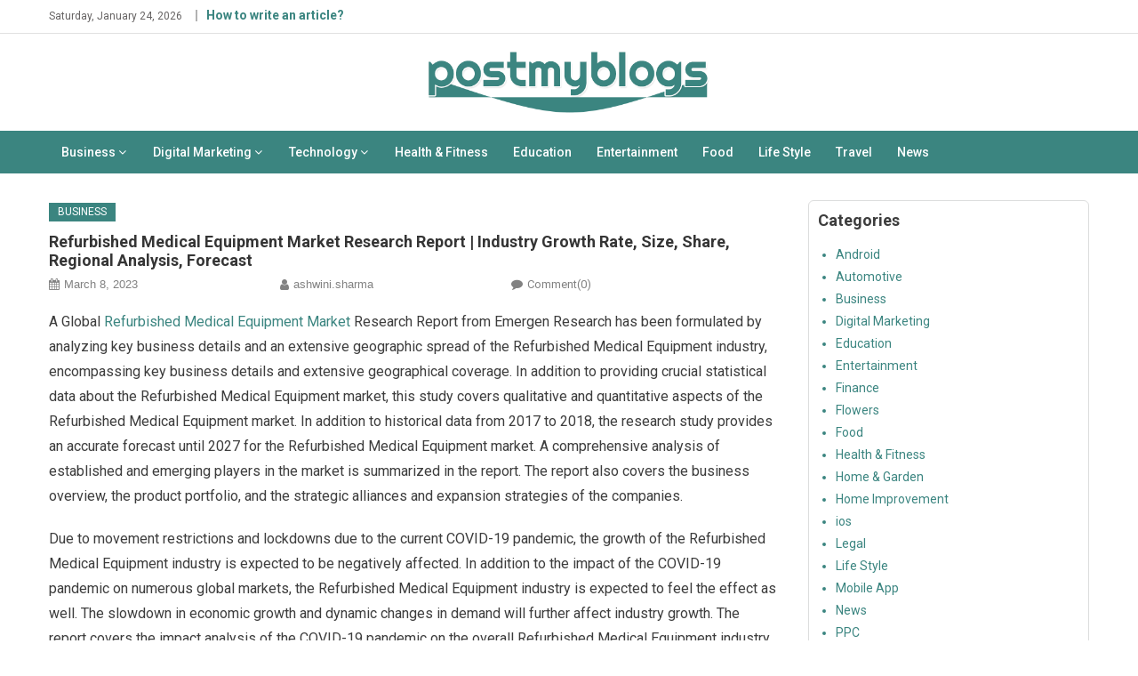

--- FILE ---
content_type: text/html; charset=UTF-8
request_url: https://www.postmyblogs.com/business/refurbished-medical-equipment-market/
body_size: 41855
content:
<!DOCTYPE html>
<html lang="en-US">
<head>
<meta charset="UTF-8">
<meta name="viewport" content="width=device-width, initial-scale=1">

<link rel="profile" href="http://gmpg.org/xfn/11">
<link rel="pingback" href="https://www.postmyblogs.com/xmlrpc.php">
	<!-- Google tag (gtag.js) -->
<script async src="https://www.googletagmanager.com/gtag/js?id=G-W7HE31LGR1"></script>
	
<script>
  window.dataLayer = window.dataLayer || [];
  function gtag(){dataLayer.push(arguments);}
  gtag('js', new Date());

  gtag('config', 'G-W7HE31LGR1');
</script>

	<meta name="google-adsense-account" content="ca-pub-4123398239613504">

<meta name='robots' content='index, follow, max-image-preview:large, max-snippet:-1, max-video-preview:-1' />

	<!-- This site is optimized with the Yoast SEO plugin v24.3 - https://yoast.com/wordpress/plugins/seo/ -->
	<title>Refurbished Medical Equipment Market Research Report | Industry Growth Rate, Size, Share, Regional Analysis, Forecast | postmyblogs</title>
	<link rel="canonical" href="https://www.postmyblogs.com/business/refurbished-medical-equipment-market/" />
	<meta property="og:locale" content="en_US" />
	<meta property="og:type" content="article" />
	<meta property="og:title" content="Refurbished Medical Equipment Market Research Report | Industry Growth Rate, Size, Share, Regional Analysis, Forecast | postmyblogs" />
	<meta property="og:description" content="A Global Refurbished Medical Equipment Market Research Report from Emergen Research has been formulated by analyzing key business details and an extensive geographic spread of the Refurbished Medical Equipment industry, encompassing key business details and extensive geographical coverage. In addition to providing crucial statistical data about the Refurbished Medical Equipment market, this study covers qualitative [&hellip;]" />
	<meta property="og:url" content="https://www.postmyblogs.com/business/refurbished-medical-equipment-market/" />
	<meta property="og:site_name" content="postmyblogs" />
	<meta property="article:published_time" content="2023-03-08T18:52:16+00:00" />
	<meta property="article:modified_time" content="2024-03-05T12:43:38+00:00" />
	<meta name="author" content="ashwini.sharma" />
	<meta name="twitter:card" content="summary_large_image" />
	<meta name="twitter:label1" content="Written by" />
	<meta name="twitter:data1" content="ashwini.sharma" />
	<meta name="twitter:label2" content="Est. reading time" />
	<meta name="twitter:data2" content="3 minutes" />
	<script type="application/ld+json" class="yoast-schema-graph">{"@context":"https://schema.org","@graph":[{"@type":"Article","@id":"https://www.postmyblogs.com/business/refurbished-medical-equipment-market/#article","isPartOf":{"@id":"https://www.postmyblogs.com/business/refurbished-medical-equipment-market/"},"author":{"name":"ashwini.sharma","@id":"https://www.postmyblogs.com/#/schema/person/2fa0ff9ca29aa021f01ff840d1862dc3"},"headline":"Refurbished Medical Equipment Market Research Report | Industry Growth Rate, Size, Share, Regional Analysis, Forecast","datePublished":"2023-03-08T18:52:16+00:00","dateModified":"2024-03-05T12:43:38+00:00","mainEntityOfPage":{"@id":"https://www.postmyblogs.com/business/refurbished-medical-equipment-market/"},"wordCount":732,"commentCount":0,"publisher":{"@id":"https://www.postmyblogs.com/#organization"},"keywords":["Refurbished Medical Equipment Market"],"articleSection":["Business"],"inLanguage":"en-US","potentialAction":[{"@type":"CommentAction","name":"Comment","target":["https://www.postmyblogs.com/business/refurbished-medical-equipment-market/#respond"]}]},{"@type":"WebPage","@id":"https://www.postmyblogs.com/business/refurbished-medical-equipment-market/","url":"https://www.postmyblogs.com/business/refurbished-medical-equipment-market/","name":"Refurbished Medical Equipment Market Research Report | Industry Growth Rate, Size, Share, Regional Analysis, Forecast | postmyblogs","isPartOf":{"@id":"https://www.postmyblogs.com/#website"},"datePublished":"2023-03-08T18:52:16+00:00","dateModified":"2024-03-05T12:43:38+00:00","breadcrumb":{"@id":"https://www.postmyblogs.com/business/refurbished-medical-equipment-market/#breadcrumb"},"inLanguage":"en-US","potentialAction":[{"@type":"ReadAction","target":["https://www.postmyblogs.com/business/refurbished-medical-equipment-market/"]}]},{"@type":"BreadcrumbList","@id":"https://www.postmyblogs.com/business/refurbished-medical-equipment-market/#breadcrumb","itemListElement":[{"@type":"ListItem","position":1,"name":"Home","item":"https://www.postmyblogs.com/"},{"@type":"ListItem","position":2,"name":"Refurbished Medical Equipment Market Research Report | Industry Growth Rate, Size, Share, Regional Analysis, Forecast"}]},{"@type":"WebSite","@id":"https://www.postmyblogs.com/#website","url":"https://www.postmyblogs.com/","name":"postmyblogs","description":"","publisher":{"@id":"https://www.postmyblogs.com/#organization"},"potentialAction":[{"@type":"SearchAction","target":{"@type":"EntryPoint","urlTemplate":"https://www.postmyblogs.com/?s={search_term_string}"},"query-input":{"@type":"PropertyValueSpecification","valueRequired":true,"valueName":"search_term_string"}}],"inLanguage":"en-US"},{"@type":"Organization","@id":"https://www.postmyblogs.com/#organization","name":"postmyblogs","url":"https://www.postmyblogs.com/","logo":{"@type":"ImageObject","inLanguage":"en-US","@id":"https://www.postmyblogs.com/#/schema/logo/image/","url":"https://www.postmyblogs.com/wp-content/uploads/2023/12/cropped-logo-1.png","contentUrl":"https://www.postmyblogs.com/wp-content/uploads/2023/12/cropped-logo-1.png","width":512,"height":112,"caption":"postmyblogs"},"image":{"@id":"https://www.postmyblogs.com/#/schema/logo/image/"}},{"@type":"Person","@id":"https://www.postmyblogs.com/#/schema/person/2fa0ff9ca29aa021f01ff840d1862dc3","name":"ashwini.sharma","image":{"@type":"ImageObject","inLanguage":"en-US","@id":"https://www.postmyblogs.com/#/schema/person/image/","url":"https://secure.gravatar.com/avatar/621d07f9dd5f30e52f4f271c9d6d5c72?s=96&d=mm&r=g","contentUrl":"https://secure.gravatar.com/avatar/621d07f9dd5f30e52f4f271c9d6d5c72?s=96&d=mm&r=g","caption":"ashwini.sharma"},"url":"https://www.postmyblogs.com/author/ashwini-sharma/"}]}</script>
	<!-- / Yoast SEO plugin. -->


<link rel='dns-prefetch' href='//fonts.googleapis.com' />
<link rel="alternate" type="application/rss+xml" title="postmyblogs &raquo; Feed" href="https://www.postmyblogs.com/feed/" />
<link rel="alternate" type="application/rss+xml" title="postmyblogs &raquo; Comments Feed" href="https://www.postmyblogs.com/comments/feed/" />
<link rel="alternate" type="application/rss+xml" title="postmyblogs &raquo; Refurbished Medical Equipment Market Research Report | Industry Growth Rate, Size, Share, Regional Analysis,  Forecast Comments Feed" href="https://www.postmyblogs.com/business/refurbished-medical-equipment-market/feed/" />
<script type="text/javascript">
/* <![CDATA[ */
window._wpemojiSettings = {"baseUrl":"https:\/\/s.w.org\/images\/core\/emoji\/15.0.3\/72x72\/","ext":".png","svgUrl":"https:\/\/s.w.org\/images\/core\/emoji\/15.0.3\/svg\/","svgExt":".svg","source":{"concatemoji":"https:\/\/www.postmyblogs.com\/wp-includes\/js\/wp-emoji-release.min.js?ver=6.6.1"}};
/*! This file is auto-generated */
!function(i,n){var o,s,e;function c(e){try{var t={supportTests:e,timestamp:(new Date).valueOf()};sessionStorage.setItem(o,JSON.stringify(t))}catch(e){}}function p(e,t,n){e.clearRect(0,0,e.canvas.width,e.canvas.height),e.fillText(t,0,0);var t=new Uint32Array(e.getImageData(0,0,e.canvas.width,e.canvas.height).data),r=(e.clearRect(0,0,e.canvas.width,e.canvas.height),e.fillText(n,0,0),new Uint32Array(e.getImageData(0,0,e.canvas.width,e.canvas.height).data));return t.every(function(e,t){return e===r[t]})}function u(e,t,n){switch(t){case"flag":return n(e,"\ud83c\udff3\ufe0f\u200d\u26a7\ufe0f","\ud83c\udff3\ufe0f\u200b\u26a7\ufe0f")?!1:!n(e,"\ud83c\uddfa\ud83c\uddf3","\ud83c\uddfa\u200b\ud83c\uddf3")&&!n(e,"\ud83c\udff4\udb40\udc67\udb40\udc62\udb40\udc65\udb40\udc6e\udb40\udc67\udb40\udc7f","\ud83c\udff4\u200b\udb40\udc67\u200b\udb40\udc62\u200b\udb40\udc65\u200b\udb40\udc6e\u200b\udb40\udc67\u200b\udb40\udc7f");case"emoji":return!n(e,"\ud83d\udc26\u200d\u2b1b","\ud83d\udc26\u200b\u2b1b")}return!1}function f(e,t,n){var r="undefined"!=typeof WorkerGlobalScope&&self instanceof WorkerGlobalScope?new OffscreenCanvas(300,150):i.createElement("canvas"),a=r.getContext("2d",{willReadFrequently:!0}),o=(a.textBaseline="top",a.font="600 32px Arial",{});return e.forEach(function(e){o[e]=t(a,e,n)}),o}function t(e){var t=i.createElement("script");t.src=e,t.defer=!0,i.head.appendChild(t)}"undefined"!=typeof Promise&&(o="wpEmojiSettingsSupports",s=["flag","emoji"],n.supports={everything:!0,everythingExceptFlag:!0},e=new Promise(function(e){i.addEventListener("DOMContentLoaded",e,{once:!0})}),new Promise(function(t){var n=function(){try{var e=JSON.parse(sessionStorage.getItem(o));if("object"==typeof e&&"number"==typeof e.timestamp&&(new Date).valueOf()<e.timestamp+604800&&"object"==typeof e.supportTests)return e.supportTests}catch(e){}return null}();if(!n){if("undefined"!=typeof Worker&&"undefined"!=typeof OffscreenCanvas&&"undefined"!=typeof URL&&URL.createObjectURL&&"undefined"!=typeof Blob)try{var e="postMessage("+f.toString()+"("+[JSON.stringify(s),u.toString(),p.toString()].join(",")+"));",r=new Blob([e],{type:"text/javascript"}),a=new Worker(URL.createObjectURL(r),{name:"wpTestEmojiSupports"});return void(a.onmessage=function(e){c(n=e.data),a.terminate(),t(n)})}catch(e){}c(n=f(s,u,p))}t(n)}).then(function(e){for(var t in e)n.supports[t]=e[t],n.supports.everything=n.supports.everything&&n.supports[t],"flag"!==t&&(n.supports.everythingExceptFlag=n.supports.everythingExceptFlag&&n.supports[t]);n.supports.everythingExceptFlag=n.supports.everythingExceptFlag&&!n.supports.flag,n.DOMReady=!1,n.readyCallback=function(){n.DOMReady=!0}}).then(function(){return e}).then(function(){var e;n.supports.everything||(n.readyCallback(),(e=n.source||{}).concatemoji?t(e.concatemoji):e.wpemoji&&e.twemoji&&(t(e.twemoji),t(e.wpemoji)))}))}((window,document),window._wpemojiSettings);
/* ]]> */
</script>

<link rel='stylesheet' id='xoo-aff-style-css' href='https://www.postmyblogs.com/wp-content/plugins/easy-login-woocommerce/xoo-form-fields-fw/assets/css/xoo-aff-style.css?ver=2.0.1' type='text/css' media='all' />
<style id='xoo-aff-style-inline-css' type='text/css'>

.xoo-aff-input-group .xoo-aff-input-icon{
	background-color:  #eee;
	color:  #555;
	max-width: 40px;
	min-width: 40px;
	border-color:  #ccc;
	border-width: 1px;
	font-size: 14px;
}
.xoo-aff-group{
	margin-bottom: 30px;
}

.xoo-aff-group input[type="text"], .xoo-aff-group input[type="password"], .xoo-aff-group input[type="email"], .xoo-aff-group input[type="number"], .xoo-aff-group select, .xoo-aff-group select + .select2, .xoo-aff-group input[type="tel"], .xoo-aff-group input[type="file"]{
	background-color: #fff;
	color: #777;
	border-width: 1px;
	border-color: #cccccc;
	height: 50px;
}


.xoo-aff-group input[type="file"]{
	line-height: calc(50px - 13px);
}



.xoo-aff-group input[type="text"]::placeholder, .xoo-aff-group input[type="password"]::placeholder, .xoo-aff-group input[type="email"]::placeholder, .xoo-aff-group input[type="number"]::placeholder, .xoo-aff-group select::placeholder, .xoo-aff-group input[type="tel"]::placeholder, .xoo-aff-group .select2-selection__rendered, .xoo-aff-group .select2-container--default .select2-selection--single .select2-selection__rendered, .xoo-aff-group input[type="file"]::placeholder, .xoo-aff-group input::file-selector-button{
	color: #777;
}

.xoo-aff-group input[type="text"]:focus, .xoo-aff-group input[type="password"]:focus, .xoo-aff-group input[type="email"]:focus, .xoo-aff-group input[type="number"]:focus, .xoo-aff-group select:focus, .xoo-aff-group select + .select2:focus, .xoo-aff-group input[type="tel"]:focus, .xoo-aff-group input[type="file"]:focus{
	background-color: #ededed;
	color: #000;
}

[placeholder]:focus::-webkit-input-placeholder{
	color: #000!important;
}


.xoo-aff-input-icon + input[type="text"], .xoo-aff-input-icon + input[type="password"], .xoo-aff-input-icon + input[type="email"], .xoo-aff-input-icon + input[type="number"], .xoo-aff-input-icon + select, .xoo-aff-input-icon + select + .select2,  .xoo-aff-input-icon + input[type="tel"], .xoo-aff-input-icon + input[type="file"]{
	border-bottom-left-radius: 0;
	border-top-left-radius: 0;
}
</style>
<link rel='stylesheet' id='xoo-aff-font-awesome5-css' href='https://www.postmyblogs.com/wp-content/plugins/easy-login-woocommerce/xoo-form-fields-fw/lib/fontawesome5/css/all.min.css?ver=6.6.1' type='text/css' media='all' />
<link rel='stylesheet' id='select2-css' href='https://www.postmyblogs.com/wp-content/plugins/easy-login-woocommerce/xoo-form-fields-fw/lib/select2/select2.css?ver=6.6.1' type='text/css' media='all' />
<link rel='stylesheet' id='shared-counts-css' href='https://www.postmyblogs.com/wp-content/plugins/shared-counts/assets/css/shared-counts.min.css?ver=1.5.0' type='text/css' media='all' />
<style id='wp-emoji-styles-inline-css' type='text/css'>

	img.wp-smiley, img.emoji {
		display: inline !important;
		border: none !important;
		box-shadow: none !important;
		height: 1em !important;
		width: 1em !important;
		margin: 0 0.07em !important;
		vertical-align: -0.1em !important;
		background: none !important;
		padding: 0 !important;
	}
</style>
<link rel='stylesheet' id='wp-block-library-css' href='https://www.postmyblogs.com/wp-includes/css/dist/block-library/style.min.css?ver=6.6.1' type='text/css' media='all' />
<link rel='stylesheet' id='wpblog-post-layouts-block-style-css' href='https://www.postmyblogs.com/wp-content/plugins/wp-blog-post-layouts/includes/assets/css/build.css?ver=1.1.4' type='text/css' media='all' />
<style id='classic-theme-styles-inline-css' type='text/css'>
/*! This file is auto-generated */
.wp-block-button__link{color:#fff;background-color:#32373c;border-radius:9999px;box-shadow:none;text-decoration:none;padding:calc(.667em + 2px) calc(1.333em + 2px);font-size:1.125em}.wp-block-file__button{background:#32373c;color:#fff;text-decoration:none}
</style>
<style id='global-styles-inline-css' type='text/css'>
:root{--wp--preset--aspect-ratio--square: 1;--wp--preset--aspect-ratio--4-3: 4/3;--wp--preset--aspect-ratio--3-4: 3/4;--wp--preset--aspect-ratio--3-2: 3/2;--wp--preset--aspect-ratio--2-3: 2/3;--wp--preset--aspect-ratio--16-9: 16/9;--wp--preset--aspect-ratio--9-16: 9/16;--wp--preset--color--black: #000000;--wp--preset--color--cyan-bluish-gray: #abb8c3;--wp--preset--color--white: #ffffff;--wp--preset--color--pale-pink: #f78da7;--wp--preset--color--vivid-red: #cf2e2e;--wp--preset--color--luminous-vivid-orange: #ff6900;--wp--preset--color--luminous-vivid-amber: #fcb900;--wp--preset--color--light-green-cyan: #7bdcb5;--wp--preset--color--vivid-green-cyan: #00d084;--wp--preset--color--pale-cyan-blue: #8ed1fc;--wp--preset--color--vivid-cyan-blue: #0693e3;--wp--preset--color--vivid-purple: #9b51e0;--wp--preset--gradient--vivid-cyan-blue-to-vivid-purple: linear-gradient(135deg,rgba(6,147,227,1) 0%,rgb(155,81,224) 100%);--wp--preset--gradient--light-green-cyan-to-vivid-green-cyan: linear-gradient(135deg,rgb(122,220,180) 0%,rgb(0,208,130) 100%);--wp--preset--gradient--luminous-vivid-amber-to-luminous-vivid-orange: linear-gradient(135deg,rgba(252,185,0,1) 0%,rgba(255,105,0,1) 100%);--wp--preset--gradient--luminous-vivid-orange-to-vivid-red: linear-gradient(135deg,rgba(255,105,0,1) 0%,rgb(207,46,46) 100%);--wp--preset--gradient--very-light-gray-to-cyan-bluish-gray: linear-gradient(135deg,rgb(238,238,238) 0%,rgb(169,184,195) 100%);--wp--preset--gradient--cool-to-warm-spectrum: linear-gradient(135deg,rgb(74,234,220) 0%,rgb(151,120,209) 20%,rgb(207,42,186) 40%,rgb(238,44,130) 60%,rgb(251,105,98) 80%,rgb(254,248,76) 100%);--wp--preset--gradient--blush-light-purple: linear-gradient(135deg,rgb(255,206,236) 0%,rgb(152,150,240) 100%);--wp--preset--gradient--blush-bordeaux: linear-gradient(135deg,rgb(254,205,165) 0%,rgb(254,45,45) 50%,rgb(107,0,62) 100%);--wp--preset--gradient--luminous-dusk: linear-gradient(135deg,rgb(255,203,112) 0%,rgb(199,81,192) 50%,rgb(65,88,208) 100%);--wp--preset--gradient--pale-ocean: linear-gradient(135deg,rgb(255,245,203) 0%,rgb(182,227,212) 50%,rgb(51,167,181) 100%);--wp--preset--gradient--electric-grass: linear-gradient(135deg,rgb(202,248,128) 0%,rgb(113,206,126) 100%);--wp--preset--gradient--midnight: linear-gradient(135deg,rgb(2,3,129) 0%,rgb(40,116,252) 100%);--wp--preset--font-size--small: 13px;--wp--preset--font-size--medium: 20px;--wp--preset--font-size--large: 36px;--wp--preset--font-size--x-large: 42px;--wp--preset--spacing--20: 0.44rem;--wp--preset--spacing--30: 0.67rem;--wp--preset--spacing--40: 1rem;--wp--preset--spacing--50: 1.5rem;--wp--preset--spacing--60: 2.25rem;--wp--preset--spacing--70: 3.38rem;--wp--preset--spacing--80: 5.06rem;--wp--preset--shadow--natural: 6px 6px 9px rgba(0, 0, 0, 0.2);--wp--preset--shadow--deep: 12px 12px 50px rgba(0, 0, 0, 0.4);--wp--preset--shadow--sharp: 6px 6px 0px rgba(0, 0, 0, 0.2);--wp--preset--shadow--outlined: 6px 6px 0px -3px rgba(255, 255, 255, 1), 6px 6px rgba(0, 0, 0, 1);--wp--preset--shadow--crisp: 6px 6px 0px rgba(0, 0, 0, 1);}:where(.is-layout-flex){gap: 0.5em;}:where(.is-layout-grid){gap: 0.5em;}body .is-layout-flex{display: flex;}.is-layout-flex{flex-wrap: wrap;align-items: center;}.is-layout-flex > :is(*, div){margin: 0;}body .is-layout-grid{display: grid;}.is-layout-grid > :is(*, div){margin: 0;}:where(.wp-block-columns.is-layout-flex){gap: 2em;}:where(.wp-block-columns.is-layout-grid){gap: 2em;}:where(.wp-block-post-template.is-layout-flex){gap: 1.25em;}:where(.wp-block-post-template.is-layout-grid){gap: 1.25em;}.has-black-color{color: var(--wp--preset--color--black) !important;}.has-cyan-bluish-gray-color{color: var(--wp--preset--color--cyan-bluish-gray) !important;}.has-white-color{color: var(--wp--preset--color--white) !important;}.has-pale-pink-color{color: var(--wp--preset--color--pale-pink) !important;}.has-vivid-red-color{color: var(--wp--preset--color--vivid-red) !important;}.has-luminous-vivid-orange-color{color: var(--wp--preset--color--luminous-vivid-orange) !important;}.has-luminous-vivid-amber-color{color: var(--wp--preset--color--luminous-vivid-amber) !important;}.has-light-green-cyan-color{color: var(--wp--preset--color--light-green-cyan) !important;}.has-vivid-green-cyan-color{color: var(--wp--preset--color--vivid-green-cyan) !important;}.has-pale-cyan-blue-color{color: var(--wp--preset--color--pale-cyan-blue) !important;}.has-vivid-cyan-blue-color{color: var(--wp--preset--color--vivid-cyan-blue) !important;}.has-vivid-purple-color{color: var(--wp--preset--color--vivid-purple) !important;}.has-black-background-color{background-color: var(--wp--preset--color--black) !important;}.has-cyan-bluish-gray-background-color{background-color: var(--wp--preset--color--cyan-bluish-gray) !important;}.has-white-background-color{background-color: var(--wp--preset--color--white) !important;}.has-pale-pink-background-color{background-color: var(--wp--preset--color--pale-pink) !important;}.has-vivid-red-background-color{background-color: var(--wp--preset--color--vivid-red) !important;}.has-luminous-vivid-orange-background-color{background-color: var(--wp--preset--color--luminous-vivid-orange) !important;}.has-luminous-vivid-amber-background-color{background-color: var(--wp--preset--color--luminous-vivid-amber) !important;}.has-light-green-cyan-background-color{background-color: var(--wp--preset--color--light-green-cyan) !important;}.has-vivid-green-cyan-background-color{background-color: var(--wp--preset--color--vivid-green-cyan) !important;}.has-pale-cyan-blue-background-color{background-color: var(--wp--preset--color--pale-cyan-blue) !important;}.has-vivid-cyan-blue-background-color{background-color: var(--wp--preset--color--vivid-cyan-blue) !important;}.has-vivid-purple-background-color{background-color: var(--wp--preset--color--vivid-purple) !important;}.has-black-border-color{border-color: var(--wp--preset--color--black) !important;}.has-cyan-bluish-gray-border-color{border-color: var(--wp--preset--color--cyan-bluish-gray) !important;}.has-white-border-color{border-color: var(--wp--preset--color--white) !important;}.has-pale-pink-border-color{border-color: var(--wp--preset--color--pale-pink) !important;}.has-vivid-red-border-color{border-color: var(--wp--preset--color--vivid-red) !important;}.has-luminous-vivid-orange-border-color{border-color: var(--wp--preset--color--luminous-vivid-orange) !important;}.has-luminous-vivid-amber-border-color{border-color: var(--wp--preset--color--luminous-vivid-amber) !important;}.has-light-green-cyan-border-color{border-color: var(--wp--preset--color--light-green-cyan) !important;}.has-vivid-green-cyan-border-color{border-color: var(--wp--preset--color--vivid-green-cyan) !important;}.has-pale-cyan-blue-border-color{border-color: var(--wp--preset--color--pale-cyan-blue) !important;}.has-vivid-cyan-blue-border-color{border-color: var(--wp--preset--color--vivid-cyan-blue) !important;}.has-vivid-purple-border-color{border-color: var(--wp--preset--color--vivid-purple) !important;}.has-vivid-cyan-blue-to-vivid-purple-gradient-background{background: var(--wp--preset--gradient--vivid-cyan-blue-to-vivid-purple) !important;}.has-light-green-cyan-to-vivid-green-cyan-gradient-background{background: var(--wp--preset--gradient--light-green-cyan-to-vivid-green-cyan) !important;}.has-luminous-vivid-amber-to-luminous-vivid-orange-gradient-background{background: var(--wp--preset--gradient--luminous-vivid-amber-to-luminous-vivid-orange) !important;}.has-luminous-vivid-orange-to-vivid-red-gradient-background{background: var(--wp--preset--gradient--luminous-vivid-orange-to-vivid-red) !important;}.has-very-light-gray-to-cyan-bluish-gray-gradient-background{background: var(--wp--preset--gradient--very-light-gray-to-cyan-bluish-gray) !important;}.has-cool-to-warm-spectrum-gradient-background{background: var(--wp--preset--gradient--cool-to-warm-spectrum) !important;}.has-blush-light-purple-gradient-background{background: var(--wp--preset--gradient--blush-light-purple) !important;}.has-blush-bordeaux-gradient-background{background: var(--wp--preset--gradient--blush-bordeaux) !important;}.has-luminous-dusk-gradient-background{background: var(--wp--preset--gradient--luminous-dusk) !important;}.has-pale-ocean-gradient-background{background: var(--wp--preset--gradient--pale-ocean) !important;}.has-electric-grass-gradient-background{background: var(--wp--preset--gradient--electric-grass) !important;}.has-midnight-gradient-background{background: var(--wp--preset--gradient--midnight) !important;}.has-small-font-size{font-size: var(--wp--preset--font-size--small) !important;}.has-medium-font-size{font-size: var(--wp--preset--font-size--medium) !important;}.has-large-font-size{font-size: var(--wp--preset--font-size--large) !important;}.has-x-large-font-size{font-size: var(--wp--preset--font-size--x-large) !important;}
:where(.wp-block-post-template.is-layout-flex){gap: 1.25em;}:where(.wp-block-post-template.is-layout-grid){gap: 1.25em;}
:where(.wp-block-columns.is-layout-flex){gap: 2em;}:where(.wp-block-columns.is-layout-grid){gap: 2em;}
:root :where(.wp-block-pullquote){font-size: 1.5em;line-height: 1.6;}
</style>
<link rel='stylesheet' id='xoo-el-style-css' href='https://www.postmyblogs.com/wp-content/plugins/easy-login-woocommerce/assets/css/xoo-el-style.css?ver=2.8.5' type='text/css' media='all' />
<style id='xoo-el-style-inline-css' type='text/css'>

	.xoo-el-form-container button.btn.button.xoo-el-action-btn{
		background-color: #3b8580;
		color: #ffffff;
		font-weight: 600;
		font-size: 15px;
		height: 40px;
	}

.xoo-el-container:not(.xoo-el-style-slider) .xoo-el-inmodal{
	max-width: 800px;
	max-height: 600px;
}

.xoo-el-style-slider .xoo-el-modal{
	transform: translateX(800px);
	max-width: 800px;
}

	.xoo-el-sidebar{
		background-image: url(https://postmyblogs.com/wp-content/plugins/easy-login-woocommerce/assets/images/popup-sidebar.jpg);
		min-width: 40%;
	}

.xoo-el-main, .xoo-el-main a , .xoo-el-main label{
	color: #000000;
}
.xoo-el-srcont{
	background-color: #ffffff;
}
.xoo-el-form-container ul.xoo-el-tabs li.xoo-el-active {
	background-color: #3b8580;
	color: #ffffff;
}
.xoo-el-form-container ul.xoo-el-tabs li{
	background-color: #eeeeee;
	color: #000000;
	font-size: 16px;
	padding: 12px 20px;
}
.xoo-el-main{
	padding: 40px 30px;
}

.xoo-el-form-container button.xoo-el-action-btn:not(.button){
    font-weight: 600;
    font-size: 15px;
}



	.xoo-el-modal:before {
		vertical-align: middle;
	}

	.xoo-el-style-slider .xoo-el-srcont {
		justify-content: center;
	}

	.xoo-el-style-slider .xoo-el-main{
		padding-top: 10px;
		padding-bottom: 10px; 
	}





.xoo-el-popup-active .xoo-el-opac{
    opacity: 0.7;
    background-color: #000000;
}





</style>
<link rel='stylesheet' id='xoo-el-fonts-css' href='https://www.postmyblogs.com/wp-content/plugins/easy-login-woocommerce/assets/css/xoo-el-fonts.css?ver=2.8.5' type='text/css' media='all' />
<link rel='stylesheet' id='wpblog-post-layouts-google-fonts-css' href='https://fonts.googleapis.com/css?family=Roboto%3A400%2C100%2C300%2C400%2C500%2C700%2C900%7CYanone+Kaffeesatz%3A200%2C300%2C400%2C500%2C600%2C700%7COpen+Sans%3A300%2C400%2C600%2C700%2C800%7CRoboto+Slab%3A100%2C200%2C300%2C400%2C500%2C600%2C700%2C800%2C900%7CPoppins%3A100%2C200%2C300%2C400%2C500%2C600%2C700%2C800%2C900&#038;ver=1.1.4#038;subset=latin%2Clatin-ext' type='text/css' media='all' />
<link rel='stylesheet' id='fontawesome-css' href='https://www.postmyblogs.com/wp-content/plugins/wp-blog-post-layouts/includes/assets/fontawesome/css/all.min.css?ver=5.12.1' type='text/css' media='all' />
<link rel='stylesheet' id='wpmagazine-modules-lite-google-fonts-css' href='https://fonts.googleapis.com/css?family=Roboto%3A400%2C100%2C300%2C400%2C500%2C700%2C900%7CYanone+Kaffeesatz%3A200%2C300%2C400%2C500%2C600%2C700%7COpen+Sans%3A300%2C400%2C600%2C700%2C800%7CRoboto+Slab%3A100%2C200%2C300%2C400%2C500%2C600%2C700%2C800%2C900%7CPoppins%3A100%2C200%2C300%2C400%2C500%2C600%2C700%2C800%2C900&#038;subset=latin%2Clatin-ext' type='text/css' media='all' />
<link rel='stylesheet' id='wpmagazine-modules-lite-frontend-css' href='https://www.postmyblogs.com/wp-content/plugins/wp-magazine-modules-lite/includes/assets/css/build.css?ver=1.1.3' type='text/css' media='all' />
<link rel='stylesheet' id='slick-slider-css' href='https://www.postmyblogs.com/wp-content/plugins/wp-magazine-modules-lite/includes/assets/library/slick-slider/css/slick.css?ver=1.8.0' type='text/css' media='all' />
<link rel='stylesheet' id='slick-slider-theme-css' href='https://www.postmyblogs.com/wp-content/plugins/wp-magazine-modules-lite/includes/assets/library/slick-slider/css/slick-theme.css?ver=1.8.0' type='text/css' media='all' />
<link rel='stylesheet' id='font-awesome-css' href='https://www.postmyblogs.com/wp-content/themes/editorial/assets/library/font-awesome/css/font-awesome.min.css?ver=4.7.0' type='text/css' media='all' />
<link rel='stylesheet' id='editorial-news-google-font-css' href='https://fonts.googleapis.com/css?family=Roboto%3A300%2C400%2C400i%2C500%2C700&#038;subset=latin%2Clatin-ext' type='text/css' media='all' />
<link rel='stylesheet' id='editorial-parent-style-css' href='https://www.postmyblogs.com/wp-content/themes/editorial/style.css?ver=1.0.4' type='text/css' media='all' />
<link rel='stylesheet' id='editorial-parent-responsive-css' href='https://www.postmyblogs.com/wp-content/themes/editorial/assets/css/editorial-responsive.css?ver=1.0.4' type='text/css' media='all' />
<link rel='stylesheet' id='editorial-news-style-css' href='https://www.postmyblogs.com/wp-content/themes/editorial-news/style.css?ver=1.0.4' type='text/css' media='all' />
<style id='editorial-news-style-inline-css' type='text/css'>
.category-button.mt-cat-21 a{background:#3b8580}
.category-button.mt-cat-21 a:hover{background:#09534e}
.block-header.mt-cat-21{border-bottom:3px solid #3b8580}
.archive .page-header.mt-cat-21{border-left:4px solid #3b8580}
.rtl.archive .page-header.mt-cat-21{border-left:none;border-right:4px solid #3b8580}
#site-navigation ul li.mt-cat-21{border-bottom-color:#3b8580}
.category-button.mt-cat-1787 a{background:#3b8580}
.category-button.mt-cat-1787 a:hover{background:#09534e}
.block-header.mt-cat-1787{border-bottom:3px solid #3b8580}
.archive .page-header.mt-cat-1787{border-left:4px solid #3b8580}
.rtl.archive .page-header.mt-cat-1787{border-left:none;border-right:4px solid #3b8580}
#site-navigation ul li.mt-cat-1787{border-bottom-color:#3b8580}
.category-button.mt-cat-6 a{background:#3b8580}
.category-button.mt-cat-6 a:hover{background:#09534e}
.block-header.mt-cat-6{border-bottom:3px solid #3b8580}
.archive .page-header.mt-cat-6{border-left:4px solid #3b8580}
.rtl.archive .page-header.mt-cat-6{border-left:none;border-right:4px solid #3b8580}
#site-navigation ul li.mt-cat-6{border-bottom-color:#3b8580}
.category-button.mt-cat-7 a{background:#3b8580}
.category-button.mt-cat-7 a:hover{background:#09534e}
.block-header.mt-cat-7{border-bottom:3px solid #3b8580}
.archive .page-header.mt-cat-7{border-left:4px solid #3b8580}
.rtl.archive .page-header.mt-cat-7{border-left:none;border-right:4px solid #3b8580}
#site-navigation ul li.mt-cat-7{border-bottom-color:#3b8580}
.category-button.mt-cat-12 a{background:#3b8580}
.category-button.mt-cat-12 a:hover{background:#09534e}
.block-header.mt-cat-12{border-bottom:3px solid #3b8580}
.archive .page-header.mt-cat-12{border-left:4px solid #3b8580}
.rtl.archive .page-header.mt-cat-12{border-left:none;border-right:4px solid #3b8580}
#site-navigation ul li.mt-cat-12{border-bottom-color:#3b8580}
.category-button.mt-cat-13 a{background:#3b8580}
.category-button.mt-cat-13 a:hover{background:#09534e}
.block-header.mt-cat-13{border-bottom:3px solid #3b8580}
.archive .page-header.mt-cat-13{border-left:4px solid #3b8580}
.rtl.archive .page-header.mt-cat-13{border-left:none;border-right:4px solid #3b8580}
#site-navigation ul li.mt-cat-13{border-bottom-color:#3b8580}
.category-button.mt-cat-16 a{background:#3b8580}
.category-button.mt-cat-16 a:hover{background:#09534e}
.block-header.mt-cat-16{border-bottom:3px solid #3b8580}
.archive .page-header.mt-cat-16{border-left:4px solid #3b8580}
.rtl.archive .page-header.mt-cat-16{border-left:none;border-right:4px solid #3b8580}
#site-navigation ul li.mt-cat-16{border-bottom-color:#3b8580}
.category-button.mt-cat-26 a{background:#3b8580}
.category-button.mt-cat-26 a:hover{background:#09534e}
.block-header.mt-cat-26{border-bottom:3px solid #3b8580}
.archive .page-header.mt-cat-26{border-left:4px solid #3b8580}
.rtl.archive .page-header.mt-cat-26{border-left:none;border-right:4px solid #3b8580}
#site-navigation ul li.mt-cat-26{border-bottom-color:#3b8580}
.category-button.mt-cat-10 a{background:#3b8580}
.category-button.mt-cat-10 a:hover{background:#09534e}
.block-header.mt-cat-10{border-bottom:3px solid #3b8580}
.archive .page-header.mt-cat-10{border-left:4px solid #3b8580}
.rtl.archive .page-header.mt-cat-10{border-left:none;border-right:4px solid #3b8580}
#site-navigation ul li.mt-cat-10{border-bottom-color:#3b8580}
.category-button.mt-cat-4 a{background:#3b8580}
.category-button.mt-cat-4 a:hover{background:#09534e}
.block-header.mt-cat-4{border-bottom:3px solid #3b8580}
.archive .page-header.mt-cat-4{border-left:4px solid #3b8580}
.rtl.archive .page-header.mt-cat-4{border-left:none;border-right:4px solid #3b8580}
#site-navigation ul li.mt-cat-4{border-bottom-color:#3b8580}
.category-button.mt-cat-27 a{background:#3b8580}
.category-button.mt-cat-27 a:hover{background:#09534e}
.block-header.mt-cat-27{border-bottom:3px solid #3b8580}
.archive .page-header.mt-cat-27{border-left:4px solid #3b8580}
.rtl.archive .page-header.mt-cat-27{border-left:none;border-right:4px solid #3b8580}
#site-navigation ul li.mt-cat-27{border-bottom-color:#3b8580}
.category-button.mt-cat-2457 a{background:#3b8580}
.category-button.mt-cat-2457 a:hover{background:#09534e}
.block-header.mt-cat-2457{border-bottom:3px solid #3b8580}
.archive .page-header.mt-cat-2457{border-left:4px solid #3b8580}
.rtl.archive .page-header.mt-cat-2457{border-left:none;border-right:4px solid #3b8580}
#site-navigation ul li.mt-cat-2457{border-bottom-color:#3b8580}
.category-button.mt-cat-20 a{background:#3b8580}
.category-button.mt-cat-20 a:hover{background:#09534e}
.block-header.mt-cat-20{border-bottom:3px solid #3b8580}
.archive .page-header.mt-cat-20{border-left:4px solid #3b8580}
.rtl.archive .page-header.mt-cat-20{border-left:none;border-right:4px solid #3b8580}
#site-navigation ul li.mt-cat-20{border-bottom-color:#3b8580}
.category-button.mt-cat-15 a{background:#3b8580}
.category-button.mt-cat-15 a:hover{background:#09534e}
.block-header.mt-cat-15{border-bottom:3px solid #3b8580}
.archive .page-header.mt-cat-15{border-left:4px solid #3b8580}
.rtl.archive .page-header.mt-cat-15{border-left:none;border-right:4px solid #3b8580}
#site-navigation ul li.mt-cat-15{border-bottom-color:#3b8580}
.category-button.mt-cat-11 a{background:#3b8580}
.category-button.mt-cat-11 a:hover{background:#09534e}
.block-header.mt-cat-11{border-bottom:3px solid #3b8580}
.archive .page-header.mt-cat-11{border-left:4px solid #3b8580}
.rtl.archive .page-header.mt-cat-11{border-left:none;border-right:4px solid #3b8580}
#site-navigation ul li.mt-cat-11{border-bottom-color:#3b8580}
.category-button.mt-cat-19 a{background:#3b8580}
.category-button.mt-cat-19 a:hover{background:#09534e}
.block-header.mt-cat-19{border-bottom:3px solid #3b8580}
.archive .page-header.mt-cat-19{border-left:4px solid #3b8580}
.rtl.archive .page-header.mt-cat-19{border-left:none;border-right:4px solid #3b8580}
#site-navigation ul li.mt-cat-19{border-bottom-color:#3b8580}
.category-button.mt-cat-152 a{background:#3b8580}
.category-button.mt-cat-152 a:hover{background:#09534e}
.block-header.mt-cat-152{border-bottom:3px solid #3b8580}
.archive .page-header.mt-cat-152{border-left:4px solid #3b8580}
.rtl.archive .page-header.mt-cat-152{border-left:none;border-right:4px solid #3b8580}
#site-navigation ul li.mt-cat-152{border-bottom-color:#3b8580}
.category-button.mt-cat-17 a{background:#3b8580}
.category-button.mt-cat-17 a:hover{background:#09534e}
.block-header.mt-cat-17{border-bottom:3px solid #3b8580}
.archive .page-header.mt-cat-17{border-left:4px solid #3b8580}
.rtl.archive .page-header.mt-cat-17{border-left:none;border-right:4px solid #3b8580}
#site-navigation ul li.mt-cat-17{border-bottom-color:#3b8580}
.category-button.mt-cat-32 a{background:#3b8580}
.category-button.mt-cat-32 a:hover{background:#09534e}
.block-header.mt-cat-32{border-bottom:3px solid #3b8580}
.archive .page-header.mt-cat-32{border-left:4px solid #3b8580}
.rtl.archive .page-header.mt-cat-32{border-left:none;border-right:4px solid #3b8580}
#site-navigation ul li.mt-cat-32{border-bottom-color:#3b8580}
.category-button.mt-cat-24 a{background:#3b8580}
.category-button.mt-cat-24 a:hover{background:#09534e}
.block-header.mt-cat-24{border-bottom:3px solid #3b8580}
.archive .page-header.mt-cat-24{border-left:4px solid #3b8580}
.rtl.archive .page-header.mt-cat-24{border-left:none;border-right:4px solid #3b8580}
#site-navigation ul li.mt-cat-24{border-bottom-color:#3b8580}
.category-button.mt-cat-5 a{background:#3b8580}
.category-button.mt-cat-5 a:hover{background:#09534e}
.block-header.mt-cat-5{border-bottom:3px solid #3b8580}
.archive .page-header.mt-cat-5{border-left:4px solid #3b8580}
.rtl.archive .page-header.mt-cat-5{border-left:none;border-right:4px solid #3b8580}
#site-navigation ul li.mt-cat-5{border-bottom-color:#3b8580}
.category-button.mt-cat-18 a{background:#3b8580}
.category-button.mt-cat-18 a:hover{background:#09534e}
.block-header.mt-cat-18{border-bottom:3px solid #3b8580}
.archive .page-header.mt-cat-18{border-left:4px solid #3b8580}
.rtl.archive .page-header.mt-cat-18{border-left:none;border-right:4px solid #3b8580}
#site-navigation ul li.mt-cat-18{border-bottom-color:#3b8580}
.category-button.mt-cat-1 a{background:#3b8580}
.category-button.mt-cat-1 a:hover{background:#09534e}
.block-header.mt-cat-1{border-bottom:3px solid #3b8580}
.archive .page-header.mt-cat-1{border-left:4px solid #3b8580}
.rtl.archive .page-header.mt-cat-1{border-left:none;border-right:4px solid #3b8580}
#site-navigation ul li.mt-cat-1{border-bottom-color:#3b8580}
.category-button.mt-cat-8 a{background:#3b8580}
.category-button.mt-cat-8 a:hover{background:#09534e}
.block-header.mt-cat-8{border-bottom:3px solid #3b8580}
.archive .page-header.mt-cat-8{border-left:4px solid #3b8580}
.rtl.archive .page-header.mt-cat-8{border-left:none;border-right:4px solid #3b8580}
#site-navigation ul li.mt-cat-8{border-bottom-color:#3b8580}
.category-button.mt-cat-25 a{background:#3b8580}
.category-button.mt-cat-25 a:hover{background:#09534e}
.block-header.mt-cat-25{border-bottom:3px solid #3b8580}
.archive .page-header.mt-cat-25{border-left:4px solid #3b8580}
.rtl.archive .page-header.mt-cat-25{border-left:none;border-right:4px solid #3b8580}
#site-navigation ul li.mt-cat-25{border-bottom-color:#3b8580}
.category-button.mt-cat-22 a{background:#3b8580}
.category-button.mt-cat-22 a:hover{background:#09534e}
.block-header.mt-cat-22{border-bottom:3px solid #3b8580}
.archive .page-header.mt-cat-22{border-left:4px solid #3b8580}
.rtl.archive .page-header.mt-cat-22{border-left:none;border-right:4px solid #3b8580}
#site-navigation ul li.mt-cat-22{border-bottom-color:#3b8580}
.category-button.mt-cat-23 a{background:#3b8580}
.category-button.mt-cat-23 a:hover{background:#09534e}
.block-header.mt-cat-23{border-bottom:3px solid #3b8580}
.archive .page-header.mt-cat-23{border-left:4px solid #3b8580}
.rtl.archive .page-header.mt-cat-23{border-left:none;border-right:4px solid #3b8580}
#site-navigation ul li.mt-cat-23{border-bottom-color:#3b8580}
.navigation .nav-links a,.bttn,button,input[type='button'],input[type='reset'],input[type='submit'],.navigation .nav-links a:hover,.bttn:hover,button,input[type='button']:hover,input[type='reset']:hover,input[type='submit']:hover,.edit-link .post-edit-link ,.reply .comment-reply-link,.home .home-icon,.search-main,.header-search-wrapper .search-form-main .search-submit,.mt-slider-section .bx-controls a:hover,.widget_search .search-submit,.error404 .page-title,.archive.archive-classic .entry-title a:after,#mt-scrollup,.widget_tag_cloud .tagcloud a:hover,.sub-toggle,#site-navigation ul > li:hover > .sub-toggle,#site-navigation ul > li.current-menu-item .sub-toggle,#site-navigation ul > li.current-menu-ancestor .sub-toggle,.ticker-caption{background:#3b8580}
.navigation .nav-links a,.bttn,button,input[type='button'],input[type='reset'],input[type='submit'],.widget_search .search-submit,.widget_tag_cloud .tagcloud a:hover{border-color:#3b8580}
.comment-list .comment-body ,.header-search-wrapper .search-form-main{border-top-color:#3b8580}
#site-navigation ul li,.header-search-wrapper .search-form-main:before,.block-header,.widget .widget-title-wrapper,.related-articles-wrapper .widget-title-wrapper,.archive .page-header{border-bottom-color:#3b8580}
.archive .page-header,.block-header,.widget .widget-title-wrapper,.related-articles-wrapper .widget-title-wrapper{border-left-color:#3b8580}
a,a:hover,a:focus,a:active,.entry-footer a:hover,.comment-author .fn .url:hover,#cancel-comment-reply-link,#cancel-comment-reply-link:before,.logged-in-as a,.top-menu ul li a:hover,#footer-navigation ul li a:hover,#site-navigation ul li a:hover#site-navigation ul li:hover > a,#site-navigation ul li.current-menu-item > a,#site-navigation ul li.current_page_ancestor > a,#site-navigation ul li.current_page_item > a,#site-navigation ul li.current-menu-ancestor > a,.mt-slider-section .slide-title a:hover,.featured-post-wrapper .featured-title a:hover,.editorial_block_grid .post-title a:hover,.slider-meta-wrapper span:hover,.slider-meta-wrapper a:hover,.featured-meta-wrapper span:hover,.featured-meta-wrapper a:hover,.post-meta-wrapper > span:hover,.post-meta-wrapper span > a:hover ,.grid-posts-block .post-title a:hover,.list-posts-block .single-post-wrapper .post-content-wrapper .post-title a:hover,.column-posts-block .single-post-wrapper.secondary-post .post-content-wrapper .post-title a:hover,.widget a:hover,.widget a:hover::before,.widget li:hover::before,.entry-title a:hover,.entry-meta span a:hover,.post-readmore a:hover,.archive-classic .entry-title a:hover,.archive-columns .entry-title a:hover,.related-posts-wrapper .post-title a:hover,.block-header .block-title a:hover,.widget .widget-title a:hover,.related-articles-wrapper .related-title a:hover,#colophon .widget_archive a:hover,#colophon .widget_categories a:hover,#colophon .widget_recent_entries a:hover,#colophon .widget_meta a:hover,#colophon .widget_recent_comments li,#colophon .widget_rss li,#colophon .widget_pages li a:hover,#colophon .widget_nav_menu li a:hover,#colophon .widget .widget-title,.home.blog .archive-desc-wrapper .entry-title a:hover{color:#3b8580}
</style>
<script type="text/javascript" src="https://www.postmyblogs.com/wp-includes/js/jquery/jquery.min.js?ver=3.7.1" id="jquery-core-js"></script>
<script type="text/javascript" src="https://www.postmyblogs.com/wp-includes/js/jquery/jquery-migrate.min.js?ver=3.4.1" id="jquery-migrate-js"></script>
<script type="text/javascript" src="https://www.postmyblogs.com/wp-content/plugins/easy-login-woocommerce/xoo-form-fields-fw/lib/select2/select2.js?ver=2.0.1" id="select2-js" defer="defer" data-wp-strategy="defer"></script>
<script type="text/javascript" id="xoo-aff-js-js-extra">
/* <![CDATA[ */
var xoo_aff_localize = {"adminurl":"https:\/\/www.postmyblogs.com\/wp-admin\/admin-ajax.php","countries":"{\"AF\":\"Afghanistan\",\"AX\":\"\u00c5land Islands\",\"AL\":\"Albania\",\"DZ\":\"Algeria\",\"AS\":\"American Samoa\",\"AD\":\"Andorra\",\"AO\":\"Angola\",\"AI\":\"Anguilla\",\"AQ\":\"Antarctica\",\"AG\":\"Antigua and Barbuda\",\"AR\":\"Argentina\",\"AM\":\"Armenia\",\"AW\":\"Aruba\",\"AU\":\"Australia\",\"AT\":\"Austria\",\"AZ\":\"Azerbaijan\",\"BS\":\"Bahamas\",\"BH\":\"Bahrain\",\"BD\":\"Bangladesh\",\"BB\":\"Barbados\",\"BY\":\"Belarus\",\"BE\":\"Belgium\",\"PW\":\"Belau\",\"BZ\":\"Belize\",\"BJ\":\"Benin\",\"BM\":\"Bermuda\",\"BT\":\"Bhutan\",\"BO\":\"Bolivia\",\"BQ\":\"Bonaire, Saint Eustatius and Saba\",\"BA\":\"Bosnia and Herzegovina\",\"BW\":\"Botswana\",\"BV\":\"Bouvet Island\",\"BR\":\"Brazil\",\"IO\":\"British Indian Ocean Territory\",\"BN\":\"Brunei\",\"BG\":\"Bulgaria\",\"BF\":\"Burkina Faso\",\"BI\":\"Burundi\",\"KH\":\"Cambodia\",\"CM\":\"Cameroon\",\"CA\":\"Canada\",\"CV\":\"Cape Verde\",\"KY\":\"Cayman Islands\",\"CF\":\"Central African Republic\",\"TD\":\"Chad\",\"CL\":\"Chile\",\"CN\":\"China\",\"CX\":\"Christmas Island\",\"CC\":\"Cocos (Keeling) Islands\",\"CO\":\"Colombia\",\"KM\":\"Comoros\",\"CG\":\"Congo (Brazzaville)\",\"CD\":\"Congo (Kinshasa)\",\"CK\":\"Cook Islands\",\"CR\":\"Costa Rica\",\"HR\":\"Croatia\",\"CU\":\"Cuba\",\"CW\":\"Cura\u00e7ao\",\"CY\":\"Cyprus\",\"CZ\":\"Czech Republic\",\"DK\":\"Denmark\",\"DJ\":\"Djibouti\",\"DM\":\"Dominica\",\"DO\":\"Dominican Republic\",\"EC\":\"Ecuador\",\"EG\":\"Egypt\",\"SV\":\"El Salvador\",\"GQ\":\"Equatorial Guinea\",\"ER\":\"Eritrea\",\"EE\":\"Estonia\",\"ET\":\"Ethiopia\",\"FK\":\"Falkland Islands\",\"FO\":\"Faroe Islands\",\"FJ\":\"Fiji\",\"FI\":\"Finland\",\"FR\":\"France\",\"GF\":\"French Guiana\",\"PF\":\"French Polynesia\",\"TF\":\"French Southern Territories\",\"GA\":\"Gabon\",\"GM\":\"Gambia\",\"GE\":\"Georgia\",\"DE\":\"Germany\",\"GH\":\"Ghana\",\"GI\":\"Gibraltar\",\"GR\":\"Greece\",\"GL\":\"Greenland\",\"GD\":\"Grenada\",\"GP\":\"Guadeloupe\",\"GU\":\"Guam\",\"GT\":\"Guatemala\",\"GG\":\"Guernsey\",\"GN\":\"Guinea\",\"GW\":\"Guinea-Bissau\",\"GY\":\"Guyana\",\"HT\":\"Haiti\",\"HM\":\"Heard Island and McDonald Islands\",\"HN\":\"Honduras\",\"HK\":\"Hong Kong\",\"HU\":\"Hungary\",\"IS\":\"Iceland\",\"IN\":\"India\",\"ID\":\"Indonesia\",\"IR\":\"Iran\",\"IQ\":\"Iraq\",\"IE\":\"Ireland\",\"IM\":\"Isle of Man\",\"IL\":\"Israel\",\"IT\":\"Italy\",\"CI\":\"Ivory Coast\",\"JM\":\"Jamaica\",\"JP\":\"Japan\",\"JE\":\"Jersey\",\"JO\":\"Jordan\",\"KZ\":\"Kazakhstan\",\"KE\":\"Kenya\",\"KI\":\"Kiribati\",\"KW\":\"Kuwait\",\"KG\":\"Kyrgyzstan\",\"LA\":\"Laos\",\"LV\":\"Latvia\",\"LB\":\"Lebanon\",\"LS\":\"Lesotho\",\"LR\":\"Liberia\",\"LY\":\"Libya\",\"LI\":\"Liechtenstein\",\"LT\":\"Lithuania\",\"LU\":\"Luxembourg\",\"MO\":\"Macao S.A.R., China\",\"MK\":\"North Macedonia\",\"MG\":\"Madagascar\",\"MW\":\"Malawi\",\"MY\":\"Malaysia\",\"MV\":\"Maldives\",\"ML\":\"Mali\",\"MT\":\"Malta\",\"MH\":\"Marshall Islands\",\"MQ\":\"Martinique\",\"MR\":\"Mauritania\",\"MU\":\"Mauritius\",\"YT\":\"Mayotte\",\"MX\":\"Mexico\",\"FM\":\"Micronesia\",\"MD\":\"Moldova\",\"MC\":\"Monaco\",\"MN\":\"Mongolia\",\"ME\":\"Montenegro\",\"MS\":\"Montserrat\",\"MA\":\"Morocco\",\"MZ\":\"Mozambique\",\"MM\":\"Myanmar\",\"NA\":\"Namibia\",\"NR\":\"Nauru\",\"NP\":\"Nepal\",\"NL\":\"Netherlands\",\"NC\":\"New Caledonia\",\"NZ\":\"New Zealand\",\"NI\":\"Nicaragua\",\"NE\":\"Niger\",\"NG\":\"Nigeria\",\"NU\":\"Niue\",\"NF\":\"Norfolk Island\",\"MP\":\"Northern Mariana Islands\",\"KP\":\"North Korea\",\"NO\":\"Norway\",\"OM\":\"Oman\",\"PK\":\"Pakistan\",\"PS\":\"Palestinian Territory\",\"PA\":\"Panama\",\"PG\":\"Papua New Guinea\",\"PY\":\"Paraguay\",\"PE\":\"Peru\",\"PH\":\"Philippines\",\"PN\":\"Pitcairn\",\"PL\":\"Poland\",\"PT\":\"Portugal\",\"PR\":\"Puerto Rico\",\"QA\":\"Qatar\",\"RE\":\"Reunion\",\"RO\":\"Romania\",\"RU\":\"Russia\",\"RW\":\"Rwanda\",\"BL\":\"Saint Barth\u00e9lemy\",\"SH\":\"Saint Helena\",\"KN\":\"Saint Kitts and Nevis\",\"LC\":\"Saint Lucia\",\"MF\":\"Saint Martin (French part)\",\"SX\":\"Saint Martin (Dutch part)\",\"PM\":\"Saint Pierre and Miquelon\",\"VC\":\"Saint Vincent and the Grenadines\",\"SM\":\"San Marino\",\"ST\":\"S\u00e3o Tom\u00e9 and Pr\u00edncipe\",\"SA\":\"Saudi Arabia\",\"SN\":\"Senegal\",\"RS\":\"Serbia\",\"SC\":\"Seychelles\",\"SL\":\"Sierra Leone\",\"SG\":\"Singapore\",\"SK\":\"Slovakia\",\"SI\":\"Slovenia\",\"SB\":\"Solomon Islands\",\"SO\":\"Somalia\",\"ZA\":\"South Africa\",\"GS\":\"South Georgia\\\/Sandwich Islands\",\"KR\":\"South Korea\",\"SS\":\"South Sudan\",\"ES\":\"Spain\",\"LK\":\"Sri Lanka\",\"SD\":\"Sudan\",\"SR\":\"Suriname\",\"SJ\":\"Svalbard and Jan Mayen\",\"SZ\":\"Swaziland\",\"SE\":\"Sweden\",\"CH\":\"Switzerland\",\"SY\":\"Syria\",\"TW\":\"Taiwan\",\"TJ\":\"Tajikistan\",\"TZ\":\"Tanzania\",\"TH\":\"Thailand\",\"TL\":\"Timor-Leste\",\"TG\":\"Togo\",\"TK\":\"Tokelau\",\"TO\":\"Tonga\",\"TT\":\"Trinidad and Tobago\",\"TN\":\"Tunisia\",\"TR\":\"Turkey\",\"TM\":\"Turkmenistan\",\"TC\":\"Turks and Caicos Islands\",\"TV\":\"Tuvalu\",\"UG\":\"Uganda\",\"UA\":\"Ukraine\",\"AE\":\"United Arab Emirates\",\"GB\":\"United Kingdom (UK)\",\"US\":\"United States (US)\",\"UM\":\"United States (US) Minor Outlying Islands\",\"UY\":\"Uruguay\",\"UZ\":\"Uzbekistan\",\"VU\":\"Vanuatu\",\"VA\":\"Vatican\",\"VE\":\"Venezuela\",\"VN\":\"Vietnam\",\"VG\":\"Virgin Islands (British)\",\"VI\":\"Virgin Islands (US)\",\"WF\":\"Wallis and Futuna\",\"EH\":\"Western Sahara\",\"WS\":\"Samoa\",\"YE\":\"Yemen\",\"ZM\":\"Zambia\",\"ZW\":\"Zimbabwe\"}","states":"{\"AF\":[],\"AO\":{\"BGO\":\"Bengo\",\"BLU\":\"Benguela\",\"BIE\":\"Bi\\u00e9\",\"CAB\":\"Cabinda\",\"CNN\":\"Cunene\",\"HUA\":\"Huambo\",\"HUI\":\"Hu\\u00edla\",\"CCU\":\"Kuando Kubango\",\"CNO\":\"Kwanza-Norte\",\"CUS\":\"Kwanza-Sul\",\"LUA\":\"Luanda\",\"LNO\":\"Lunda-Norte\",\"LSU\":\"Lunda-Sul\",\"MAL\":\"Malanje\",\"MOX\":\"Moxico\",\"NAM\":\"Namibe\",\"UIG\":\"U\\u00edge\",\"ZAI\":\"Zaire\"},\"AR\":{\"C\":\"Ciudad Aut\u00f3noma de Buenos Aires\",\"B\":\"Buenos Aires\",\"K\":\"Catamarca\",\"H\":\"Chaco\",\"U\":\"Chubut\",\"X\":\"C\u00f3rdoba\",\"W\":\"Corrientes\",\"E\":\"Entre R\u00edos\",\"P\":\"Formosa\",\"Y\":\"Jujuy\",\"L\":\"La Pampa\",\"F\":\"La Rioja\",\"M\":\"Mendoza\",\"N\":\"Misiones\",\"Q\":\"Neuqu\u00e9n\",\"R\":\"R\u00edo Negro\",\"A\":\"Salta\",\"J\":\"San Juan\",\"D\":\"San Luis\",\"Z\":\"Santa Cruz\",\"S\":\"Santa Fe\",\"G\":\"Santiago del Estero\",\"V\":\"Tierra del Fuego\",\"T\":\"Tucum\u00e1n\"},\"AT\":[],\"AU\":{\"ACT\":\"Australian Capital Territory\",\"NSW\":\"New South Wales\",\"NT\":\"Northern Territory\",\"QLD\":\"Queensland\",\"SA\":\"South Australia\",\"TAS\":\"Tasmania\",\"VIC\":\"Victoria\",\"WA\":\"Western Australia\"},\"AX\":[],\"BD\":{\"BD-05\":\"Bagerhat\",\"BD-01\":\"Bandarban\",\"BD-02\":\"Barguna\",\"BD-06\":\"Barishal\",\"BD-07\":\"Bhola\",\"BD-03\":\"Bogura\",\"BD-04\":\"Brahmanbaria\",\"BD-09\":\"Chandpur\",\"BD-10\":\"Chattogram\",\"BD-12\":\"Chuadanga\",\"BD-11\":\"Cox's Bazar\",\"BD-08\":\"Cumilla\",\"BD-13\":\"Dhaka\",\"BD-14\":\"Dinajpur\",\"BD-15\":\"Faridpur \",\"BD-16\":\"Feni\",\"BD-19\":\"Gaibandha\",\"BD-18\":\"Gazipur\",\"BD-17\":\"Gopalganj\",\"BD-20\":\"Habiganj\",\"BD-21\":\"Jamalpur\",\"BD-22\":\"Jashore\",\"BD-25\":\"Jhalokati\",\"BD-23\":\"Jhenaidah\",\"BD-24\":\"Joypurhat\",\"BD-29\":\"Khagrachhari\",\"BD-27\":\"Khulna\",\"BD-26\":\"Kishoreganj\",\"BD-28\":\"Kurigram\",\"BD-30\":\"Kushtia\",\"BD-31\":\"Lakshmipur\",\"BD-32\":\"Lalmonirhat\",\"BD-36\":\"Madaripur\",\"BD-37\":\"Magura\",\"BD-33\":\"Manikganj \",\"BD-39\":\"Meherpur\",\"BD-38\":\"Moulvibazar\",\"BD-35\":\"Munshiganj\",\"BD-34\":\"Mymensingh\",\"BD-48\":\"Naogaon\",\"BD-43\":\"Narail\",\"BD-40\":\"Narayanganj\",\"BD-42\":\"Narsingdi\",\"BD-44\":\"Natore\",\"BD-45\":\"Nawabganj\",\"BD-41\":\"Netrakona\",\"BD-46\":\"Nilphamari\",\"BD-47\":\"Noakhali\",\"BD-49\":\"Pabna\",\"BD-52\":\"Panchagarh\",\"BD-51\":\"Patuakhali\",\"BD-50\":\"Pirojpur\",\"BD-53\":\"Rajbari\",\"BD-54\":\"Rajshahi\",\"BD-56\":\"Rangamati\",\"BD-55\":\"Rangpur\",\"BD-58\":\"Satkhira\",\"BD-62\":\"Shariatpur\",\"BD-57\":\"Sherpur\",\"BD-59\":\"Sirajganj\",\"BD-61\":\"Sunamganj\",\"BD-60\":\"Sylhet\",\"BD-63\":\"Tangail\",\"BD-64\":\"Thakurgaon\"},\"BE\":[],\"BG\":{\"BG-01\":\"Blagoevgrad\",\"BG-02\":\"Burgas\",\"BG-08\":\"Dobrich\",\"BG-07\":\"Gabrovo\",\"BG-26\":\"Haskovo\",\"BG-09\":\"Kardzhali\",\"BG-10\":\"Kyustendil\",\"BG-11\":\"Lovech\",\"BG-12\":\"Montana\",\"BG-13\":\"Pazardzhik\",\"BG-14\":\"Pernik\",\"BG-15\":\"Pleven\",\"BG-16\":\"Plovdiv\",\"BG-17\":\"Razgrad\",\"BG-18\":\"Ruse\",\"BG-27\":\"Shumen\",\"BG-19\":\"Silistra\",\"BG-20\":\"Sliven\",\"BG-21\":\"Smolyan\",\"BG-23\":\"Sofia\",\"BG-22\":\"Sofia-Grad\",\"BG-24\":\"Stara Zagora\",\"BG-25\":\"Targovishte\",\"BG-03\":\"Varna\",\"BG-04\":\"Veliko Tarnovo\",\"BG-05\":\"Vidin\",\"BG-06\":\"Vratsa\",\"BG-28\":\"Yambol\"},\"BH\":[],\"BI\":[],\"BO\":{\"B\":\"Chuquisaca\",\"H\":\"Beni\",\"C\":\"Cochabamba\",\"L\":\"La Paz\",\"O\":\"Oruro\",\"N\":\"Pando\",\"P\":\"Potos\\u00ed\",\"S\":\"Santa Cruz\",\"T\":\"Tarija\"},\"BR\":{\"AC\":\"Acre\",\"AL\":\"Alagoas\",\"AP\":\"Amap\u00e1\",\"AM\":\"Amazonas\",\"BA\":\"Bahia\",\"CE\":\"Cear\u00e1\",\"DF\":\"Distrito Federal\",\"ES\":\"Esp\u00edrito Santo\",\"GO\":\"Goi\u00e1s\",\"MA\":\"Maranh\u00e3o\",\"MT\":\"Mato Grosso\",\"MS\":\"Mato Grosso do Sul\",\"MG\":\"Minas Gerais\",\"PA\":\"Par\u00e1\",\"PB\":\"Para\u00edba\",\"PR\":\"Paran\u00e1\",\"PE\":\"Pernambuco\",\"PI\":\"Piau\u00ed\",\"RJ\":\"Rio de Janeiro\",\"RN\":\"Rio Grande do Norte\",\"RS\":\"Rio Grande do Sul\",\"RO\":\"Rond\u00f4nia\",\"RR\":\"Roraima\",\"SC\":\"Santa Catarina\",\"SP\":\"S\u00e3o Paulo\",\"SE\":\"Sergipe\",\"TO\":\"Tocantins\"},\"CA\":{\"AB\":\"Alberta\",\"BC\":\"British Columbia\",\"MB\":\"Manitoba\",\"NB\":\"New Brunswick\",\"NL\":\"Newfoundland and Labrador\",\"NT\":\"Northwest Territories\",\"NS\":\"Nova Scotia\",\"NU\":\"Nunavut\",\"ON\":\"Ontario\",\"PE\":\"Prince Edward Island\",\"QC\":\"Quebec\",\"SK\":\"Saskatchewan\",\"YT\":\"Yukon Territory\"},\"CH\":{\"AG\":\"Aargau\",\"AR\":\"Appenzell Ausserrhoden\",\"AI\":\"Appenzell Innerrhoden\",\"BL\":\"Basel-Landschaft\",\"BS\":\"Basel-Stadt\",\"BE\":\"Bern\",\"FR\":\"Fribourg\",\"GE\":\"Geneva\",\"GL\":\"Glarus\",\"GR\":\"Graub\u00fcnden\",\"JU\":\"Jura\",\"LU\":\"Luzern\",\"NE\":\"Neuch\u00e2tel\",\"NW\":\"Nidwalden\",\"OW\":\"Obwalden\",\"SH\":\"Schaffhausen\",\"SZ\":\"Schwyz\",\"SO\":\"Solothurn\",\"SG\":\"St. Gallen\",\"TG\":\"Thurgau\",\"TI\":\"Ticino\",\"UR\":\"Uri\",\"VS\":\"Valais\",\"VD\":\"Vaud\",\"ZG\":\"Zug\",\"ZH\":\"Z\u00fcrich\"},\"CN\":{\"CN1\":\"Yunnan \\\/ \u4e91\u5357\",\"CN2\":\"Beijing \\\/ \u5317\u4eac\",\"CN3\":\"Tianjin \\\/ \u5929\u6d25\",\"CN4\":\"Hebei \\\/ \u6cb3\u5317\",\"CN5\":\"Shanxi \\\/ \u5c71\u897f\",\"CN6\":\"Inner Mongolia \\\/ \u5167\u8499\u53e4\",\"CN7\":\"Liaoning \\\/ \u8fbd\u5b81\",\"CN8\":\"Jilin \\\/ \u5409\u6797\",\"CN9\":\"Heilongjiang \\\/ \u9ed1\u9f99\u6c5f\",\"CN10\":\"Shanghai \\\/ \u4e0a\u6d77\",\"CN11\":\"Jiangsu \\\/ \u6c5f\u82cf\",\"CN12\":\"Zhejiang \\\/ \u6d59\u6c5f\",\"CN13\":\"Anhui \\\/ \u5b89\u5fbd\",\"CN14\":\"Fujian \\\/ \u798f\u5efa\",\"CN15\":\"Jiangxi \\\/ \u6c5f\u897f\",\"CN16\":\"Shandong \\\/ \u5c71\u4e1c\",\"CN17\":\"Henan \\\/ \u6cb3\u5357\",\"CN18\":\"Hubei \\\/ \u6e56\u5317\",\"CN19\":\"Hunan \\\/ \u6e56\u5357\",\"CN20\":\"Guangdong \\\/ \u5e7f\u4e1c\",\"CN21\":\"Guangxi Zhuang \\\/ \u5e7f\u897f\u58ee\u65cf\",\"CN22\":\"Hainan \\\/ \u6d77\u5357\",\"CN23\":\"Chongqing \\\/ \u91cd\u5e86\",\"CN24\":\"Sichuan \\\/ \u56db\u5ddd\",\"CN25\":\"Guizhou \\\/ \u8d35\u5dde\",\"CN26\":\"Shaanxi \\\/ \u9655\u897f\",\"CN27\":\"Gansu \\\/ \u7518\u8083\",\"CN28\":\"Qinghai \\\/ \u9752\u6d77\",\"CN29\":\"Ningxia Hui \\\/ \u5b81\u590f\",\"CN30\":\"Macau \\\/ \u6fb3\u95e8\",\"CN31\":\"Tibet \\\/ \u897f\u85cf\",\"CN32\":\"Xinjiang \\\/ \u65b0\u7586\"},\"CZ\":[],\"DE\":[],\"DK\":[],\"EE\":[],\"ES\":{\"C\":\"A Coru\u00f1a\",\"VI\":\"Araba\\\/\u00c1lava\",\"AB\":\"Albacete\",\"A\":\"Alicante\",\"AL\":\"Almer\u00eda\",\"O\":\"Asturias\",\"AV\":\"\u00c1vila\",\"BA\":\"Badajoz\",\"PM\":\"Baleares\",\"B\":\"Barcelona\",\"BU\":\"Burgos\",\"CC\":\"C\u00e1ceres\",\"CA\":\"C\u00e1diz\",\"S\":\"Cantabria\",\"CS\":\"Castell\u00f3n\",\"CE\":\"Ceuta\",\"CR\":\"Ciudad Real\",\"CO\":\"C\u00f3rdoba\",\"CU\":\"Cuenca\",\"GI\":\"Girona\",\"GR\":\"Granada\",\"GU\":\"Guadalajara\",\"SS\":\"Gipuzkoa\",\"H\":\"Huelva\",\"HU\":\"Huesca\",\"J\":\"Ja\u00e9n\",\"LO\":\"La Rioja\",\"GC\":\"Las Palmas\",\"LE\":\"Le\u00f3n\",\"L\":\"Lleida\",\"LU\":\"Lugo\",\"M\":\"Madrid\",\"MA\":\"M\u00e1laga\",\"ML\":\"Melilla\",\"MU\":\"Murcia\",\"NA\":\"Navarra\",\"OR\":\"Ourense\",\"P\":\"Palencia\",\"PO\":\"Pontevedra\",\"SA\":\"Salamanca\",\"TF\":\"Santa Cruz de Tenerife\",\"SG\":\"Segovia\",\"SE\":\"Sevilla\",\"SO\":\"Soria\",\"T\":\"Tarragona\",\"TE\":\"Teruel\",\"TO\":\"Toledo\",\"V\":\"Valencia\",\"VA\":\"Valladolid\",\"BI\":\"Bizkaia\",\"ZA\":\"Zamora\",\"Z\":\"Zaragoza\"},\"FI\":[],\"FR\":[],\"GP\":[],\"GR\":{\"I\":\"\\u0391\\u03c4\\u03c4\\u03b9\\u03ba\\u03ae\",\"A\":\"\\u0391\\u03bd\\u03b1\\u03c4\\u03bf\\u03bb\\u03b9\\u03ba\\u03ae \\u039c\\u03b1\\u03ba\\u03b5\\u03b4\\u03bf\\u03bd\\u03af\\u03b1 \\u03ba\\u03b1\\u03b9 \\u0398\\u03c1\\u03ac\\u03ba\\u03b7\",\"B\":\"\\u039a\\u03b5\\u03bd\\u03c4\\u03c1\\u03b9\\u03ba\\u03ae \\u039c\\u03b1\\u03ba\\u03b5\\u03b4\\u03bf\\u03bd\\u03af\\u03b1\",\"C\":\"\\u0394\\u03c5\\u03c4\\u03b9\\u03ba\\u03ae \\u039c\\u03b1\\u03ba\\u03b5\\u03b4\\u03bf\\u03bd\\u03af\\u03b1\",\"D\":\"\\u0389\\u03c0\\u03b5\\u03b9\\u03c1\\u03bf\\u03c2\",\"E\":\"\\u0398\\u03b5\\u03c3\\u03c3\\u03b1\\u03bb\\u03af\\u03b1\",\"F\":\"\\u0399\\u03cc\\u03bd\\u03b9\\u03bf\\u03b9 \\u039d\\u03ae\\u03c3\\u03bf\\u03b9\",\"G\":\"\\u0394\\u03c5\\u03c4\\u03b9\\u03ba\\u03ae \\u0395\\u03bb\\u03bb\\u03ac\\u03b4\\u03b1\",\"H\":\"\\u03a3\\u03c4\\u03b5\\u03c1\\u03b5\\u03ac \\u0395\\u03bb\\u03bb\\u03ac\\u03b4\\u03b1\",\"J\":\"\\u03a0\\u03b5\\u03bb\\u03bf\\u03c0\\u03cc\\u03bd\\u03bd\\u03b7\\u03c3\\u03bf\\u03c2\",\"K\":\"\\u0392\\u03cc\\u03c1\\u03b5\\u03b9\\u03bf \\u0391\\u03b9\\u03b3\\u03b1\\u03af\\u03bf\",\"L\":\"\\u039d\\u03cc\\u03c4\\u03b9\\u03bf \\u0391\\u03b9\\u03b3\\u03b1\\u03af\\u03bf\",\"M\":\"\\u039a\\u03c1\\u03ae\\u03c4\\u03b7\"},\"GF\":[],\"HK\":{\"HONG KONG\":\"Hong Kong Island\",\"KOWLOON\":\"Kowloon\",\"NEW TERRITORIES\":\"New Territories\"},\"HU\":{\"BK\":\"B\\u00e1cs-Kiskun\",\"BE\":\"B\\u00e9k\\u00e9s\",\"BA\":\"Baranya\",\"BZ\":\"Borsod-Aba\\u00faj-Zempl\\u00e9n\",\"BU\":\"Budapest\",\"CS\":\"Csongr\\u00e1d\",\"FE\":\"Fej\\u00e9r\",\"GS\":\"Gy\\u0151r-Moson-Sopron\",\"HB\":\"Hajd\\u00fa-Bihar\",\"HE\":\"Heves\",\"JN\":\"J\\u00e1sz-Nagykun-Szolnok\",\"KE\":\"Kom\\u00e1rom-Esztergom\",\"NO\":\"N\\u00f3gr\\u00e1d\",\"PE\":\"Pest\",\"SO\":\"Somogy\",\"SZ\":\"Szabolcs-Szatm\\u00e1r-Bereg\",\"TO\":\"Tolna\",\"VA\":\"Vas\",\"VE\":\"Veszpr\\u00e9m\",\"ZA\":\"Zala\"},\"ID\":{\"AC\":\"Daerah Istimewa Aceh\",\"SU\":\"Sumatera Utara\",\"SB\":\"Sumatera Barat\",\"RI\":\"Riau\",\"KR\":\"Kepulauan Riau\",\"JA\":\"Jambi\",\"SS\":\"Sumatera Selatan\",\"BB\":\"Bangka Belitung\",\"BE\":\"Bengkulu\",\"LA\":\"Lampung\",\"JK\":\"DKI Jakarta\",\"JB\":\"Jawa Barat\",\"BT\":\"Banten\",\"JT\":\"Jawa Tengah\",\"JI\":\"Jawa Timur\",\"YO\":\"Daerah Istimewa Yogyakarta\",\"BA\":\"Bali\",\"NB\":\"Nusa Tenggara Barat\",\"NT\":\"Nusa Tenggara Timur\",\"KB\":\"Kalimantan Barat\",\"KT\":\"Kalimantan Tengah\",\"KI\":\"Kalimantan Timur\",\"KS\":\"Kalimantan Selatan\",\"KU\":\"Kalimantan Utara\",\"SA\":\"Sulawesi Utara\",\"ST\":\"Sulawesi Tengah\",\"SG\":\"Sulawesi Tenggara\",\"SR\":\"Sulawesi Barat\",\"SN\":\"Sulawesi Selatan\",\"GO\":\"Gorontalo\",\"MA\":\"Maluku\",\"MU\":\"Maluku Utara\",\"PA\":\"Papua\",\"PB\":\"Papua Barat\"},\"IE\":{\"CW\":\"Carlow\",\"CN\":\"Cavan\",\"CE\":\"Clare\",\"CO\":\"Cork\",\"DL\":\"Donegal\",\"D\":\"Dublin\",\"G\":\"Galway\",\"KY\":\"Kerry\",\"KE\":\"Kildare\",\"KK\":\"Kilkenny\",\"LS\":\"Laois\",\"LM\":\"Leitrim\",\"LK\":\"Limerick\",\"LD\":\"Longford\",\"LH\":\"Louth\",\"MO\":\"Mayo\",\"MH\":\"Meath\",\"MN\":\"Monaghan\",\"OY\":\"Offaly\",\"RN\":\"Roscommon\",\"SO\":\"Sligo\",\"TA\":\"Tipperary\",\"WD\":\"Waterford\",\"WH\":\"Westmeath\",\"WX\":\"Wexford\",\"WW\":\"Wicklow\"},\"IN\":{\"AP\":\"Andhra Pradesh\",\"AR\":\"Arunachal Pradesh\",\"AS\":\"Assam\",\"BR\":\"Bihar\",\"CT\":\"Chhattisgarh\",\"GA\":\"Goa\",\"GJ\":\"Gujarat\",\"HR\":\"Haryana\",\"HP\":\"Himachal Pradesh\",\"JK\":\"Jammu and Kashmir\",\"JH\":\"Jharkhand\",\"KA\":\"Karnataka\",\"KL\":\"Kerala\",\"MP\":\"Madhya Pradesh\",\"MH\":\"Maharashtra\",\"MN\":\"Manipur\",\"ML\":\"Meghalaya\",\"MZ\":\"Mizoram\",\"NL\":\"Nagaland\",\"OR\":\"Orissa\",\"PB\":\"Punjab\",\"RJ\":\"Rajasthan\",\"SK\":\"Sikkim\",\"TN\":\"Tamil Nadu\",\"TS\":\"Telangana\",\"TR\":\"Tripura\",\"UK\":\"Uttarakhand\",\"UP\":\"Uttar Pradesh\",\"WB\":\"West Bengal\",\"AN\":\"Andaman and Nicobar Islands\",\"CH\":\"Chandigarh\",\"DN\":\"Dadra and Nagar Haveli\",\"DD\":\"Daman and Diu\",\"DL\":\"Delhi\",\"LD\":\"Lakshadeep\",\"PY\":\"Pondicherry (Puducherry)\"},\"IR\":{\"KHZ\":\"Khuzestan  (\\u062e\\u0648\\u0632\\u0633\\u062a\\u0627\\u0646)\",\"THR\":\"Tehran  (\\u062a\\u0647\\u0631\\u0627\\u0646)\",\"ILM\":\"Ilaam (\\u0627\\u06cc\\u0644\\u0627\\u0645)\",\"BHR\":\"Bushehr (\\u0628\\u0648\\u0634\\u0647\\u0631)\",\"ADL\":\"Ardabil (\\u0627\\u0631\\u062f\\u0628\\u06cc\\u0644)\",\"ESF\":\"Isfahan (\\u0627\\u0635\\u0641\\u0647\\u0627\\u0646)\",\"YZD\":\"Yazd (\\u06cc\\u0632\\u062f)\",\"KRH\":\"Kermanshah (\\u06a9\\u0631\\u0645\\u0627\\u0646\\u0634\\u0627\\u0647)\",\"KRN\":\"Kerman (\\u06a9\\u0631\\u0645\\u0627\\u0646)\",\"HDN\":\"Hamadan (\\u0647\\u0645\\u062f\\u0627\\u0646)\",\"GZN\":\"Ghazvin (\\u0642\\u0632\\u0648\\u06cc\\u0646)\",\"ZJN\":\"Zanjan (\\u0632\\u0646\\u062c\\u0627\\u0646)\",\"LRS\":\"Luristan (\\u0644\\u0631\\u0633\\u062a\\u0627\\u0646)\",\"ABZ\":\"Alborz (\\u0627\\u0644\\u0628\\u0631\\u0632)\",\"EAZ\":\"East Azarbaijan (\\u0622\\u0630\\u0631\\u0628\\u0627\\u06cc\\u062c\\u0627\\u0646 \\u0634\\u0631\\u0642\\u06cc)\",\"WAZ\":\"West Azarbaijan (\\u0622\\u0630\\u0631\\u0628\\u0627\\u06cc\\u062c\\u0627\\u0646 \\u063a\\u0631\\u0628\\u06cc)\",\"CHB\":\"Chaharmahal and Bakhtiari (\\u0686\\u0647\\u0627\\u0631\\u0645\\u062d\\u0627\\u0644 \\u0648 \\u0628\\u062e\\u062a\\u06cc\\u0627\\u0631\\u06cc)\",\"SKH\":\"South Khorasan (\\u062e\\u0631\\u0627\\u0633\\u0627\\u0646 \\u062c\\u0646\\u0648\\u0628\\u06cc)\",\"RKH\":\"Razavi Khorasan (\\u062e\\u0631\\u0627\\u0633\\u0627\\u0646 \\u0631\\u0636\\u0648\\u06cc)\",\"NKH\":\"North Khorasan (\\u062e\\u0631\\u0627\\u0633\\u0627\\u0646 \\u0634\\u0645\\u0627\\u0644\\u06cc)\",\"SMN\":\"Semnan (\\u0633\\u0645\\u0646\\u0627\\u0646)\",\"FRS\":\"Fars (\\u0641\\u0627\\u0631\\u0633)\",\"QHM\":\"Qom (\\u0642\\u0645)\",\"KRD\":\"Kurdistan \\\/ \\u06a9\\u0631\\u062f\\u0633\\u062a\\u0627\\u0646)\",\"KBD\":\"Kohgiluyeh and BoyerAhmad (\\u06a9\\u0647\\u06af\\u06cc\\u0644\\u0648\\u06cc\\u06cc\\u0647 \\u0648 \\u0628\\u0648\\u06cc\\u0631\\u0627\\u062d\\u0645\\u062f)\",\"GLS\":\"Golestan (\\u06af\\u0644\\u0633\\u062a\\u0627\\u0646)\",\"GIL\":\"Gilan (\\u06af\\u06cc\\u0644\\u0627\\u0646)\",\"MZN\":\"Mazandaran (\\u0645\\u0627\\u0632\\u0646\\u062f\\u0631\\u0627\\u0646)\",\"MKZ\":\"Markazi (\\u0645\\u0631\\u06a9\\u0632\\u06cc)\",\"HRZ\":\"Hormozgan (\\u0647\\u0631\\u0645\\u0632\\u06af\\u0627\\u0646)\",\"SBN\":\"Sistan and Baluchestan (\\u0633\\u06cc\\u0633\\u062a\\u0627\\u0646 \\u0648 \\u0628\\u0644\\u0648\\u0686\\u0633\\u062a\\u0627\\u0646)\"},\"IS\":[],\"IT\":{\"AG\":\"Agrigento\",\"AL\":\"Alessandria\",\"AN\":\"Ancona\",\"AO\":\"Aosta\",\"AR\":\"Arezzo\",\"AP\":\"Ascoli Piceno\",\"AT\":\"Asti\",\"AV\":\"Avellino\",\"BA\":\"Bari\",\"BT\":\"Barletta-Andria-Trani\",\"BL\":\"Belluno\",\"BN\":\"Benevento\",\"BG\":\"Bergamo\",\"BI\":\"Biella\",\"BO\":\"Bologna\",\"BZ\":\"Bolzano\",\"BS\":\"Brescia\",\"BR\":\"Brindisi\",\"CA\":\"Cagliari\",\"CL\":\"Caltanissetta\",\"CB\":\"Campobasso\",\"CE\":\"Caserta\",\"CT\":\"Catania\",\"CZ\":\"Catanzaro\",\"CH\":\"Chieti\",\"CO\":\"Como\",\"CS\":\"Cosenza\",\"CR\":\"Cremona\",\"KR\":\"Crotone\",\"CN\":\"Cuneo\",\"EN\":\"Enna\",\"FM\":\"Fermo\",\"FE\":\"Ferrara\",\"FI\":\"Firenze\",\"FG\":\"Foggia\",\"FC\":\"Forl\\u00ec-Cesena\",\"FR\":\"Frosinone\",\"GE\":\"Genova\",\"GO\":\"Gorizia\",\"GR\":\"Grosseto\",\"IM\":\"Imperia\",\"IS\":\"Isernia\",\"SP\":\"La Spezia\",\"AQ\":\"L'Aquila\",\"LT\":\"Latina\",\"LE\":\"Lecce\",\"LC\":\"Lecco\",\"LI\":\"Livorno\",\"LO\":\"Lodi\",\"LU\":\"Lucca\",\"MC\":\"Macerata\",\"MN\":\"Mantova\",\"MS\":\"Massa-Carrara\",\"MT\":\"Matera\",\"ME\":\"Messina\",\"MI\":\"Milano\",\"MO\":\"Modena\",\"MB\":\"Monza e della Brianza\",\"NA\":\"Napoli\",\"NO\":\"Novara\",\"NU\":\"Nuoro\",\"OR\":\"Oristano\",\"PD\":\"Padova\",\"PA\":\"Palermo\",\"PR\":\"Parma\",\"PV\":\"Pavia\",\"PG\":\"Perugia\",\"PU\":\"Pesaro e Urbino\",\"PE\":\"Pescara\",\"PC\":\"Piacenza\",\"PI\":\"Pisa\",\"PT\":\"Pistoia\",\"PN\":\"Pordenone\",\"PZ\":\"Potenza\",\"PO\":\"Prato\",\"RG\":\"Ragusa\",\"RA\":\"Ravenna\",\"RC\":\"Reggio Calabria\",\"RE\":\"Reggio Emilia\",\"RI\":\"Rieti\",\"RN\":\"Rimini\",\"RM\":\"Roma\",\"RO\":\"Rovigo\",\"SA\":\"Salerno\",\"SS\":\"Sassari\",\"SV\":\"Savona\",\"SI\":\"Siena\",\"SR\":\"Siracusa\",\"SO\":\"Sondrio\",\"SU\":\"Sud Sardegna\",\"TA\":\"Taranto\",\"TE\":\"Teramo\",\"TR\":\"Terni\",\"TO\":\"Torino\",\"TP\":\"Trapani\",\"TN\":\"Trento\",\"TV\":\"Treviso\",\"TS\":\"Trieste\",\"UD\":\"Udine\",\"VA\":\"Varese\",\"VE\":\"Venezia\",\"VB\":\"Verbano-Cusio-Ossola\",\"VC\":\"Vercelli\",\"VR\":\"Verona\",\"VV\":\"Vibo Valentia\",\"VI\":\"Vicenza\",\"VT\":\"Viterbo\"},\"IL\":[],\"IM\":[],\"JP\":{\"JP01\":\"Hokkaido\",\"JP02\":\"Aomori\",\"JP03\":\"Iwate\",\"JP04\":\"Miyagi\",\"JP05\":\"Akita\",\"JP06\":\"Yamagata\",\"JP07\":\"Fukushima\",\"JP08\":\"Ibaraki\",\"JP09\":\"Tochigi\",\"JP10\":\"Gunma\",\"JP11\":\"Saitama\",\"JP12\":\"Chiba\",\"JP13\":\"Tokyo\",\"JP14\":\"Kanagawa\",\"JP15\":\"Niigata\",\"JP16\":\"Toyama\",\"JP17\":\"Ishikawa\",\"JP18\":\"Fukui\",\"JP19\":\"Yamanashi\",\"JP20\":\"Nagano\",\"JP21\":\"Gifu\",\"JP22\":\"Shizuoka\",\"JP23\":\"Aichi\",\"JP24\":\"Mie\",\"JP25\":\"Shiga\",\"JP26\":\"Kyoto\",\"JP27\":\"Osaka\",\"JP28\":\"Hyogo\",\"JP29\":\"Nara\",\"JP30\":\"Wakayama\",\"JP31\":\"Tottori\",\"JP32\":\"Shimane\",\"JP33\":\"Okayama\",\"JP34\":\"Hiroshima\",\"JP35\":\"Yamaguchi\",\"JP36\":\"Tokushima\",\"JP37\":\"Kagawa\",\"JP38\":\"Ehime\",\"JP39\":\"Kochi\",\"JP40\":\"Fukuoka\",\"JP41\":\"Saga\",\"JP42\":\"Nagasaki\",\"JP43\":\"Kumamoto\",\"JP44\":\"Oita\",\"JP45\":\"Miyazaki\",\"JP46\":\"Kagoshima\",\"JP47\":\"Okinawa\"},\"KR\":[],\"KW\":[],\"LB\":[],\"LR\":{\"BM\":\"Bomi\",\"BN\":\"Bong\",\"GA\":\"Gbarpolu\",\"GB\":\"Grand Bassa\",\"GC\":\"Grand Cape Mount\",\"GG\":\"Grand Gedeh\",\"GK\":\"Grand Kru\",\"LO\":\"Lofa\",\"MA\":\"Margibi\",\"MY\":\"Maryland\",\"MO\":\"Montserrado\",\"NM\":\"Nimba\",\"RV\":\"Rivercess\",\"RG\":\"River Gee\",\"SN\":\"Sinoe\"},\"LU\":[],\"MD\":{\"C\":\"Chi\u0219in\u0103u\",\"BL\":\"B\u0103l\u021bi\",\"AN\":\"Anenii Noi\",\"BS\":\"Basarabeasca\",\"BR\":\"Briceni\",\"CH\":\"Cahul\",\"CT\":\"Cantemir\",\"CL\":\"C\u0103l\u0103ra\u0219i\",\"CS\":\"C\u0103u\u0219eni\",\"CM\":\"Cimi\u0219lia\",\"CR\":\"Criuleni\",\"DN\":\"Dondu\u0219eni\",\"DR\":\"Drochia\",\"DB\":\"Dub\u0103sari\",\"ED\":\"Edine\u021b\",\"FL\":\"F\u0103le\u0219ti\",\"FR\":\"Flore\u0219ti\",\"GE\":\"UTA G\u0103g\u0103uzia\",\"GL\":\"Glodeni\",\"HN\":\"H\u00eence\u0219ti\",\"IL\":\"Ialoveni\",\"LV\":\"Leova\",\"NS\":\"Nisporeni\",\"OC\":\"Ocni\u021ba\",\"OR\":\"Orhei\",\"RZ\":\"Rezina\",\"RS\":\"R\u00ee\u0219cani\",\"SG\":\"S\u00eengerei\",\"SR\":\"Soroca\",\"ST\":\"Str\u0103\u0219eni\",\"SD\":\"\u0218old\u0103ne\u0219ti\",\"SV\":\"\u0218tefan Vod\u0103\",\"TR\":\"Taraclia\",\"TL\":\"Telene\u0219ti\",\"UN\":\"Ungheni\"},\"MQ\":[],\"MT\":[],\"MX\":{\"DF\":\"Ciudad de M\u00e9xico\",\"JA\":\"Jalisco\",\"NL\":\"Nuevo Le\u00f3n\",\"AG\":\"Aguascalientes\",\"BC\":\"Baja California\",\"BS\":\"Baja California Sur\",\"CM\":\"Campeche\",\"CS\":\"Chiapas\",\"CH\":\"Chihuahua\",\"CO\":\"Coahuila\",\"CL\":\"Colima\",\"DG\":\"Durango\",\"GT\":\"Guanajuato\",\"GR\":\"Guerrero\",\"HG\":\"Hidalgo\",\"MX\":\"Estado de M\u00e9xico\",\"MI\":\"Michoac\u00e1n\",\"MO\":\"Morelos\",\"NA\":\"Nayarit\",\"OA\":\"Oaxaca\",\"PU\":\"Puebla\",\"QT\":\"Quer\u00e9taro\",\"QR\":\"Quintana Roo\",\"SL\":\"San Luis Potos\u00ed\",\"SI\":\"Sinaloa\",\"SO\":\"Sonora\",\"TB\":\"Tabasco\",\"TM\":\"Tamaulipas\",\"TL\":\"Tlaxcala\",\"VE\":\"Veracruz\",\"YU\":\"Yucat\u00e1n\",\"ZA\":\"Zacatecas\"},\"MY\":{\"JHR\":\"Johor\",\"KDH\":\"Kedah\",\"KTN\":\"Kelantan\",\"LBN\":\"Labuan\",\"MLK\":\"Malacca (Melaka)\",\"NSN\":\"Negeri Sembilan\",\"PHG\":\"Pahang\",\"PNG\":\"Penang (Pulau Pinang)\",\"PRK\":\"Perak\",\"PLS\":\"Perlis\",\"SBH\":\"Sabah\",\"SWK\":\"Sarawak\",\"SGR\":\"Selangor\",\"TRG\":\"Terengganu\",\"PJY\":\"Putrajaya\",\"KUL\":\"Kuala Lumpur\"},\"NG\":{\"AB\":\"Abia\",\"FC\":\"Abuja\",\"AD\":\"Adamawa\",\"AK\":\"Akwa Ibom\",\"AN\":\"Anambra\",\"BA\":\"Bauchi\",\"BY\":\"Bayelsa\",\"BE\":\"Benue\",\"BO\":\"Borno\",\"CR\":\"Cross River\",\"DE\":\"Delta\",\"EB\":\"Ebonyi\",\"ED\":\"Edo\",\"EK\":\"Ekiti\",\"EN\":\"Enugu\",\"GO\":\"Gombe\",\"IM\":\"Imo\",\"JI\":\"Jigawa\",\"KD\":\"Kaduna\",\"KN\":\"Kano\",\"KT\":\"Katsina\",\"KE\":\"Kebbi\",\"KO\":\"Kogi\",\"KW\":\"Kwara\",\"LA\":\"Lagos\",\"NA\":\"Nasarawa\",\"NI\":\"Niger\",\"OG\":\"Ogun\",\"ON\":\"Ondo\",\"OS\":\"Osun\",\"OY\":\"Oyo\",\"PL\":\"Plateau\",\"RI\":\"Rivers\",\"SO\":\"Sokoto\",\"TA\":\"Taraba\",\"YO\":\"Yobe\",\"ZA\":\"Zamfara\"},\"NL\":[],\"NO\":[],\"NP\":{\"BAG\":\"Bagmati\",\"BHE\":\"Bheri\",\"DHA\":\"Dhaulagiri\",\"GAN\":\"Gandaki\",\"JAN\":\"Janakpur\",\"KAR\":\"Karnali\",\"KOS\":\"Koshi\",\"LUM\":\"Lumbini\",\"MAH\":\"Mahakali\",\"MEC\":\"Mechi\",\"NAR\":\"Narayani\",\"RAP\":\"Rapti\",\"SAG\":\"Sagarmatha\",\"SET\":\"Seti\"},\"NZ\":{\"NL\":\"Northland\",\"AK\":\"Auckland\",\"WA\":\"Waikato\",\"BP\":\"Bay of Plenty\",\"TK\":\"Taranaki\",\"GI\":\"Gisborne\",\"HB\":\"Hawke\u2019s Bay\",\"MW\":\"Manawatu-Wanganui\",\"WE\":\"Wellington\",\"NS\":\"Nelson\",\"MB\":\"Marlborough\",\"TM\":\"Tasman\",\"WC\":\"West Coast\",\"CT\":\"Canterbury\",\"OT\":\"Otago\",\"SL\":\"Southland\"},\"PE\":{\"CAL\":\"El Callao\",\"LMA\":\"Municipalidad Metropolitana de Lima\",\"AMA\":\"Amazonas\",\"ANC\":\"Ancash\",\"APU\":\"Apur\u00edmac\",\"ARE\":\"Arequipa\",\"AYA\":\"Ayacucho\",\"CAJ\":\"Cajamarca\",\"CUS\":\"Cusco\",\"HUV\":\"Huancavelica\",\"HUC\":\"Hu\u00e1nuco\",\"ICA\":\"Ica\",\"JUN\":\"Jun\u00edn\",\"LAL\":\"La Libertad\",\"LAM\":\"Lambayeque\",\"LIM\":\"Lima\",\"LOR\":\"Loreto\",\"MDD\":\"Madre de Dios\",\"MOQ\":\"Moquegua\",\"PAS\":\"Pasco\",\"PIU\":\"Piura\",\"PUN\":\"Puno\",\"SAM\":\"San Mart\u00edn\",\"TAC\":\"Tacna\",\"TUM\":\"Tumbes\",\"UCA\":\"Ucayali\"},\"PH\":{\"ABR\":\"Abra\",\"AGN\":\"Agusan del Norte\",\"AGS\":\"Agusan del Sur\",\"AKL\":\"Aklan\",\"ALB\":\"Albay\",\"ANT\":\"Antique\",\"APA\":\"Apayao\",\"AUR\":\"Aurora\",\"BAS\":\"Basilan\",\"BAN\":\"Bataan\",\"BTN\":\"Batanes\",\"BTG\":\"Batangas\",\"BEN\":\"Benguet\",\"BIL\":\"Biliran\",\"BOH\":\"Bohol\",\"BUK\":\"Bukidnon\",\"BUL\":\"Bulacan\",\"CAG\":\"Cagayan\",\"CAN\":\"Camarines Norte\",\"CAS\":\"Camarines Sur\",\"CAM\":\"Camiguin\",\"CAP\":\"Capiz\",\"CAT\":\"Catanduanes\",\"CAV\":\"Cavite\",\"CEB\":\"Cebu\",\"COM\":\"Compostela Valley\",\"NCO\":\"Cotabato\",\"DAV\":\"Davao del Norte\",\"DAS\":\"Davao del Sur\",\"DAC\":\"Davao Occidental\",\"DAO\":\"Davao Oriental\",\"DIN\":\"Dinagat Islands\",\"EAS\":\"Eastern Samar\",\"GUI\":\"Guimaras\",\"IFU\":\"Ifugao\",\"ILN\":\"Ilocos Norte\",\"ILS\":\"Ilocos Sur\",\"ILI\":\"Iloilo\",\"ISA\":\"Isabela\",\"KAL\":\"Kalinga\",\"LUN\":\"La Union\",\"LAG\":\"Laguna\",\"LAN\":\"Lanao del Norte\",\"LAS\":\"Lanao del Sur\",\"LEY\":\"Leyte\",\"MAG\":\"Maguindanao\",\"MAD\":\"Marinduque\",\"MAS\":\"Masbate\",\"MSC\":\"Misamis Occidental\",\"MSR\":\"Misamis Oriental\",\"MOU\":\"Mountain Province\",\"NEC\":\"Negros Occidental\",\"NER\":\"Negros Oriental\",\"NSA\":\"Northern Samar\",\"NUE\":\"Nueva Ecija\",\"NUV\":\"Nueva Vizcaya\",\"MDC\":\"Occidental Mindoro\",\"MDR\":\"Oriental Mindoro\",\"PLW\":\"Palawan\",\"PAM\":\"Pampanga\",\"PAN\":\"Pangasinan\",\"QUE\":\"Quezon\",\"QUI\":\"Quirino\",\"RIZ\":\"Rizal\",\"ROM\":\"Romblon\",\"WSA\":\"Samar\",\"SAR\":\"Sarangani\",\"SIQ\":\"Siquijor\",\"SOR\":\"Sorsogon\",\"SCO\":\"South Cotabato\",\"SLE\":\"Southern Leyte\",\"SUK\":\"Sultan Kudarat\",\"SLU\":\"Sulu\",\"SUN\":\"Surigao del Norte\",\"SUR\":\"Surigao del Sur\",\"TAR\":\"Tarlac\",\"TAW\":\"Tawi-Tawi\",\"ZMB\":\"Zambales\",\"ZAN\":\"Zamboanga del Norte\",\"ZAS\":\"Zamboanga del Sur\",\"ZSI\":\"Zamboanga Sibugay\",\"00\":\"Metro Manila\"},\"PK\":{\"JK\":\"Azad Kashmir\",\"BA\":\"Balochistan\",\"TA\":\"FATA\",\"GB\":\"Gilgit Baltistan\",\"IS\":\"Islamabad Capital Territory\",\"KP\":\"Khyber Pakhtunkhwa\",\"PB\":\"Punjab\",\"SD\":\"Sindh\"},\"PL\":[],\"PT\":[],\"PY\":{\"PY-ASU\":\"Asunci\u00f3n\",\"PY-1\":\"Concepci\u00f3n\",\"PY-2\":\"San Pedro\",\"PY-3\":\"Cordillera\",\"PY-4\":\"Guair\u00e1\",\"PY-5\":\"Caaguaz\u00fa\",\"PY-6\":\"Caazap\u00e1\",\"PY-7\":\"Itap\u00faa\",\"PY-8\":\"Misiones\",\"PY-9\":\"Paraguar\u00ed\",\"PY-10\":\"Alto Paran\u00e1\",\"PY-11\":\"Central\",\"PY-12\":\"\u00d1eembuc\u00fa\",\"PY-13\":\"Amambay\",\"PY-14\":\"Canindey\u00fa\",\"PY-15\":\"Presidente Hayes\",\"PY-16\":\"Alto Paraguay\",\"PY-17\":\"Boquer\u00f3n\"},\"RE\":[],\"RO\":{\"AB\":\"Alba\",\"AR\":\"Arad\",\"AG\":\"Arge\u0219\",\"BC\":\"Bac\u0103u\",\"BH\":\"Bihor\",\"BN\":\"Bistri\u021ba-N\u0103s\u0103ud\",\"BT\":\"Boto\u0219ani\",\"BR\":\"Br\u0103ila\",\"BV\":\"Bra\u0219ov\",\"B\":\"Bucure\u0219ti\",\"BZ\":\"Buz\u0103u\",\"CL\":\"C\u0103l\u0103ra\u0219i\",\"CS\":\"Cara\u0219-Severin\",\"CJ\":\"Cluj\",\"CT\":\"Constan\u021ba\",\"CV\":\"Covasna\",\"DB\":\"D\u00e2mbovi\u021ba\",\"DJ\":\"Dolj\",\"GL\":\"Gala\u021bi\",\"GR\":\"Giurgiu\",\"GJ\":\"Gorj\",\"HR\":\"Harghita\",\"HD\":\"Hunedoara\",\"IL\":\"Ialomi\u021ba\",\"IS\":\"Ia\u0219i\",\"IF\":\"Ilfov\",\"MM\":\"Maramure\u0219\",\"MH\":\"Mehedin\u021bi\",\"MS\":\"Mure\u0219\",\"NT\":\"Neam\u021b\",\"OT\":\"Olt\",\"PH\":\"Prahova\",\"SJ\":\"S\u0103laj\",\"SM\":\"Satu Mare\",\"SB\":\"Sibiu\",\"SV\":\"Suceava\",\"TR\":\"Teleorman\",\"TM\":\"Timi\u0219\",\"TL\":\"Tulcea\",\"VL\":\"V\u00e2lcea\",\"VS\":\"Vaslui\",\"VN\":\"Vrancea\"},\"RS\":[],\"SG\":[],\"SK\":[],\"SI\":[],\"TH\":{\"TH-37\":\"Amnat Charoen\",\"TH-15\":\"Ang Thong\",\"TH-14\":\"Ayutthaya\",\"TH-10\":\"Bangkok\",\"TH-38\":\"Bueng Kan\",\"TH-31\":\"Buri Ram\",\"TH-24\":\"Chachoengsao\",\"TH-18\":\"Chai Nat\",\"TH-36\":\"Chaiyaphum\",\"TH-22\":\"Chanthaburi\",\"TH-50\":\"Chiang Mai\",\"TH-57\":\"Chiang Rai\",\"TH-20\":\"Chonburi\",\"TH-86\":\"Chumphon\",\"TH-46\":\"Kalasin\",\"TH-62\":\"Kamphaeng Phet\",\"TH-71\":\"Kanchanaburi\",\"TH-40\":\"Khon Kaen\",\"TH-81\":\"Krabi\",\"TH-52\":\"Lampang\",\"TH-51\":\"Lamphun\",\"TH-42\":\"Loei\",\"TH-16\":\"Lopburi\",\"TH-58\":\"Mae Hong Son\",\"TH-44\":\"Maha Sarakham\",\"TH-49\":\"Mukdahan\",\"TH-26\":\"Nakhon Nayok\",\"TH-73\":\"Nakhon Pathom\",\"TH-48\":\"Nakhon Phanom\",\"TH-30\":\"Nakhon Ratchasima\",\"TH-60\":\"Nakhon Sawan\",\"TH-80\":\"Nakhon Si Thammarat\",\"TH-55\":\"Nan\",\"TH-96\":\"Narathiwat\",\"TH-39\":\"Nong Bua Lam Phu\",\"TH-43\":\"Nong Khai\",\"TH-12\":\"Nonthaburi\",\"TH-13\":\"Pathum Thani\",\"TH-94\":\"Pattani\",\"TH-82\":\"Phang Nga\",\"TH-93\":\"Phatthalung\",\"TH-56\":\"Phayao\",\"TH-67\":\"Phetchabun\",\"TH-76\":\"Phetchaburi\",\"TH-66\":\"Phichit\",\"TH-65\":\"Phitsanulok\",\"TH-54\":\"Phrae\",\"TH-83\":\"Phuket\",\"TH-25\":\"Prachin Buri\",\"TH-77\":\"Prachuap Khiri Khan\",\"TH-85\":\"Ranong\",\"TH-70\":\"Ratchaburi\",\"TH-21\":\"Rayong\",\"TH-45\":\"Roi Et\",\"TH-27\":\"Sa Kaeo\",\"TH-47\":\"Sakon Nakhon\",\"TH-11\":\"Samut Prakan\",\"TH-74\":\"Samut Sakhon\",\"TH-75\":\"Samut Songkhram\",\"TH-19\":\"Saraburi\",\"TH-91\":\"Satun\",\"TH-17\":\"Sing Buri\",\"TH-33\":\"Sisaket\",\"TH-90\":\"Songkhla\",\"TH-64\":\"Sukhothai\",\"TH-72\":\"Suphan Buri\",\"TH-84\":\"Surat Thani\",\"TH-32\":\"Surin\",\"TH-63\":\"Tak\",\"TH-92\":\"Trang\",\"TH-23\":\"Trat\",\"TH-34\":\"Ubon Ratchathani\",\"TH-41\":\"Udon Thani\",\"TH-61\":\"Uthai Thani\",\"TH-53\":\"Uttaradit\",\"TH-95\":\"Yala\",\"TH-35\":\"Yasothon\"},\"TR\":{\"TR01\":\"Adana\",\"TR02\":\"Ad\u0131yaman\",\"TR03\":\"Afyon\",\"TR04\":\"A\u011fr\u0131\",\"TR05\":\"Amasya\",\"TR06\":\"Ankara\",\"TR07\":\"Antalya\",\"TR08\":\"Artvin\",\"TR09\":\"Ayd\u0131n\",\"TR10\":\"Bal\u0131kesir\",\"TR11\":\"Bilecik\",\"TR12\":\"Bing\u00f6l\",\"TR13\":\"Bitlis\",\"TR14\":\"Bolu\",\"TR15\":\"Burdur\",\"TR16\":\"Bursa\",\"TR17\":\"\u00c7anakkale\",\"TR18\":\"\u00c7ank\u0131r\u0131\",\"TR19\":\"\u00c7orum\",\"TR20\":\"Denizli\",\"TR21\":\"Diyarbak\u0131r\",\"TR22\":\"Edirne\",\"TR23\":\"Elaz\u0131\u011f\",\"TR24\":\"Erzincan\",\"TR25\":\"Erzurum\",\"TR26\":\"Eski\u015fehir\",\"TR27\":\"Gaziantep\",\"TR28\":\"Giresun\",\"TR29\":\"G\u00fcm\u00fc\u015fhane\",\"TR30\":\"Hakkari\",\"TR31\":\"Hatay\",\"TR32\":\"Isparta\",\"TR33\":\"\u0130\u00e7el\",\"TR34\":\"\u0130stanbul\",\"TR35\":\"\u0130zmir\",\"TR36\":\"Kars\",\"TR37\":\"Kastamonu\",\"TR38\":\"Kayseri\",\"TR39\":\"K\u0131rklareli\",\"TR40\":\"K\u0131r\u015fehir\",\"TR41\":\"Kocaeli\",\"TR42\":\"Konya\",\"TR43\":\"K\u00fctahya\",\"TR44\":\"Malatya\",\"TR45\":\"Manisa\",\"TR46\":\"Kahramanmara\u015f\",\"TR47\":\"Mardin\",\"TR48\":\"Mu\u011fla\",\"TR49\":\"Mu\u015f\",\"TR50\":\"Nev\u015fehir\",\"TR51\":\"Ni\u011fde\",\"TR52\":\"Ordu\",\"TR53\":\"Rize\",\"TR54\":\"Sakarya\",\"TR55\":\"Samsun\",\"TR56\":\"Siirt\",\"TR57\":\"Sinop\",\"TR58\":\"Sivas\",\"TR59\":\"Tekirda\u011f\",\"TR60\":\"Tokat\",\"TR61\":\"Trabzon\",\"TR62\":\"Tunceli\",\"TR63\":\"\u015eanl\u0131urfa\",\"TR64\":\"U\u015fak\",\"TR65\":\"Van\",\"TR66\":\"Yozgat\",\"TR67\":\"Zonguldak\",\"TR68\":\"Aksaray\",\"TR69\":\"Bayburt\",\"TR70\":\"Karaman\",\"TR71\":\"K\u0131r\u0131kkale\",\"TR72\":\"Batman\",\"TR73\":\"\u015e\u0131rnak\",\"TR74\":\"Bart\u0131n\",\"TR75\":\"Ardahan\",\"TR76\":\"I\u011fd\u0131r\",\"TR77\":\"Yalova\",\"TR78\":\"Karab\u00fck\",\"TR79\":\"Kilis\",\"TR80\":\"Osmaniye\",\"TR81\":\"D\u00fczce\"},\"TZ\":{\"TZ01\":\"Arusha\",\"TZ02\":\"Dar es Salaam\",\"TZ03\":\"Dodoma\",\"TZ04\":\"Iringa\",\"TZ05\":\"Kagera\",\"TZ06\":\"Pemba North\",\"TZ07\":\"Zanzibar North\",\"TZ08\":\"Kigoma\",\"TZ09\":\"Kilimanjaro\",\"TZ10\":\"Pemba South\",\"TZ11\":\"Zanzibar South\",\"TZ12\":\"Lindi\",\"TZ13\":\"Mara\",\"TZ14\":\"Mbeya\",\"TZ15\":\"Zanzibar West\",\"TZ16\":\"Morogoro\",\"TZ17\":\"Mtwara\",\"TZ18\":\"Mwanza\",\"TZ19\":\"Coast\",\"TZ20\":\"Rukwa\",\"TZ21\":\"Ruvuma\",\"TZ22\":\"Shinyanga\",\"TZ23\":\"Singida\",\"TZ24\":\"Tabora\",\"TZ25\":\"Tanga\",\"TZ26\":\"Manyara\",\"TZ27\":\"Geita\",\"TZ28\":\"Katavi\",\"TZ29\":\"Njombe\",\"TZ30\":\"Simiyu\"},\"LK\":[],\"SE\":[],\"US\":{\"AL\":\"Alabama\",\"AK\":\"Alaska\",\"AZ\":\"Arizona\",\"AR\":\"Arkansas\",\"CA\":\"California\",\"CO\":\"Colorado\",\"CT\":\"Connecticut\",\"DE\":\"Delaware\",\"DC\":\"District Of Columbia\",\"FL\":\"Florida\",\"GA\":\"Georgia\",\"HI\":\"Hawaii\",\"ID\":\"Idaho\",\"IL\":\"Illinois\",\"IN\":\"Indiana\",\"IA\":\"Iowa\",\"KS\":\"Kansas\",\"KY\":\"Kentucky\",\"LA\":\"Louisiana\",\"ME\":\"Maine\",\"MD\":\"Maryland\",\"MA\":\"Massachusetts\",\"MI\":\"Michigan\",\"MN\":\"Minnesota\",\"MS\":\"Mississippi\",\"MO\":\"Missouri\",\"MT\":\"Montana\",\"NE\":\"Nebraska\",\"NV\":\"Nevada\",\"NH\":\"New Hampshire\",\"NJ\":\"New Jersey\",\"NM\":\"New Mexico\",\"NY\":\"New York\",\"NC\":\"North Carolina\",\"ND\":\"North Dakota\",\"OH\":\"Ohio\",\"OK\":\"Oklahoma\",\"OR\":\"Oregon\",\"PA\":\"Pennsylvania\",\"RI\":\"Rhode Island\",\"SC\":\"South Carolina\",\"SD\":\"South Dakota\",\"TN\":\"Tennessee\",\"TX\":\"Texas\",\"UT\":\"Utah\",\"VT\":\"Vermont\",\"VA\":\"Virginia\",\"WA\":\"Washington\",\"WV\":\"West Virginia\",\"WI\":\"Wisconsin\",\"WY\":\"Wyoming\",\"AA\":\"Armed Forces (AA)\",\"AE\":\"Armed Forces (AE)\",\"AP\":\"Armed Forces (AP)\"},\"VN\":[],\"YT\":[],\"ZA\":{\"EC\":\"Eastern Cape\",\"FS\":\"Free State\",\"GP\":\"Gauteng\",\"KZN\":\"KwaZulu-Natal\",\"LP\":\"Limpopo\",\"MP\":\"Mpumalanga\",\"NC\":\"Northern Cape\",\"NW\":\"North West\",\"WC\":\"Western Cape\"}}","password_strength":{"min_password_strength":3,"i18n_password_error":"Please enter a stronger password.","i18n_password_hint":"Hint: The password should be at least twelve characters long. To make it stronger, use upper and lower case letters, numbers, and symbols like ! &quot; ? $ % ^ &amp; )."}};
/* ]]> */
</script>
<script type="text/javascript" src="https://www.postmyblogs.com/wp-content/plugins/easy-login-woocommerce/xoo-form-fields-fw/assets/js/xoo-aff-js.js?ver=2.0.1" id="xoo-aff-js-js" defer="defer" data-wp-strategy="defer"></script>
<link rel="https://api.w.org/" href="https://www.postmyblogs.com/wp-json/" /><link rel="alternate" title="JSON" type="application/json" href="https://www.postmyblogs.com/wp-json/wp/v2/posts/1817" /><link rel="EditURI" type="application/rsd+xml" title="RSD" href="https://www.postmyblogs.com/xmlrpc.php?rsd" />
<meta name="generator" content="WordPress 6.6.1" />
<link rel='shortlink' href='https://www.postmyblogs.com/?p=1817' />
<link rel="alternate" title="oEmbed (JSON)" type="application/json+oembed" href="https://www.postmyblogs.com/wp-json/oembed/1.0/embed?url=https%3A%2F%2Fwww.postmyblogs.com%2Fbusiness%2Frefurbished-medical-equipment-market%2F" />
<link rel="alternate" title="oEmbed (XML)" type="text/xml+oembed" href="https://www.postmyblogs.com/wp-json/oembed/1.0/embed?url=https%3A%2F%2Fwww.postmyblogs.com%2Fbusiness%2Frefurbished-medical-equipment-market%2F&#038;format=xml" />
<style type="text/css">.broken_link, a.broken_link {
	text-decoration: line-through;
}</style>	<style type="text/css">
			.site-title,
		.site-description {
			position: absolute;
			clip: rect(1px, 1px, 1px, 1px);
		}
		</style>
	</head>

<body class="post-template-default single single-post postid-1817 single-format-standard wp-custom-logo group-blog fullwidth_layout right-sidebar">
<div id="page" class="site">
	<a class="skip-link screen-reader-text" href="#content">Skip to content</a>
	
	<header id="masthead" class="site-header" role="banner">
		
		<div class="top-header-section">
			<div class="mt-container">
				<div class="top-left-header">
								<div class="date-section">
				Saturday, January 24, 2026			</div>
					<nav id="top-header-navigation" class="top-navigation" role="navigation">
						<div class="top-menu"><ul><li id="menu-item-18438" class="menu-item menu-item-type-post_type menu-item-object-page menu-item-18438"><a href="https://www.postmyblogs.com/write-for-us/">How to write an article?</a></li>
</ul></div>					</nav>
				</div>
							</div> <!-- mt-container end -->
		</div><!-- .top-header-section -->

		<div class="logo-ads-wrapper clearfix">
			<div class="mt-container">
				<div class="site-branding">
					<a href="https://www.postmyblogs.com/" class="custom-logo-link" rel="home"><img width="512" height="112" src="https://www.postmyblogs.com/wp-content/uploads/2023/12/cropped-logo-1.png" class="custom-logo" alt="postmyblogs" decoding="async" fetchpriority="high" srcset="https://www.postmyblogs.com/wp-content/uploads/2023/12/cropped-logo-1.png 512w, https://www.postmyblogs.com/wp-content/uploads/2023/12/cropped-logo-1-300x66.png 300w" sizes="(max-width: 512px) 100vw, 512px" /></a>									</div><!-- .site-branding -->
				<div class="header-ads-wrapper">
									</div><!-- .header-ads-wrapper -->
			</div>
		</div><!-- .logo-ads-wrapper -->

		<div id="mt-menu-wrap" class="bottom-header-wrapper clearfix">
			<div class="mt-container">
				<a href="javascript:void(0)" class="menu-toggle"> <i class="fa fa-navicon"> </i> </a>
				<nav id="site-navigation" class="main-navigation mt-modal-popup-content" role="navigation">
					<div class="menu"><ul><li id="menu-item-9" class="menu-item menu-item-type-taxonomy menu-item-object-category current-post-ancestor current-menu-parent current-post-parent menu-item-has-children menu-item-9 mt-cat-6"><a href="https://www.postmyblogs.com/category/business/">Business</a>
<ul class="sub-menu">
	<li id="menu-item-4792" class="menu-item menu-item-type-taxonomy menu-item-object-category menu-item-4792 mt-cat-2457"><a href="https://www.postmyblogs.com/category/home-improvement/">Home Improvement</a></li>
	<li id="menu-item-18" class="menu-item menu-item-type-taxonomy menu-item-object-category menu-item-18 mt-cat-27"><a href="https://www.postmyblogs.com/category/home-garden/">Home &amp; Garden</a></li>
	<li id="menu-item-21" class="menu-item menu-item-type-taxonomy menu-item-object-category menu-item-21 mt-cat-15"><a href="https://www.postmyblogs.com/category/legal/">Legal</a></li>
	<li id="menu-item-74" class="menu-item menu-item-type-taxonomy menu-item-object-category menu-item-74 mt-cat-32"><a href="https://www.postmyblogs.com/category/real-estate/">Real Estate</a></li>
	<li id="menu-item-25" class="menu-item menu-item-type-taxonomy menu-item-object-category menu-item-25 mt-cat-24"><a href="https://www.postmyblogs.com/category/retail/">Retail</a></li>
	<li id="menu-item-13" class="menu-item menu-item-type-taxonomy menu-item-object-category menu-item-13 mt-cat-16"><a href="https://www.postmyblogs.com/category/finance/">Finance</a></li>
	<li id="menu-item-3412" class="menu-item menu-item-type-taxonomy menu-item-object-category menu-item-3412 mt-cat-1787"><a href="https://www.postmyblogs.com/category/automotive/">Automotive</a></li>
	<li id="menu-item-3411" class="menu-item menu-item-type-taxonomy menu-item-object-category menu-item-3411 mt-cat-1"><a href="https://www.postmyblogs.com/category/sports/">Sports</a></li>
</ul>
</li>
<li id="menu-item-10" class="menu-item menu-item-type-taxonomy menu-item-object-category menu-item-has-children menu-item-10 mt-cat-7"><a href="https://www.postmyblogs.com/category/digital-marketing/">Digital Marketing</a>
<ul class="sub-menu">
	<li id="menu-item-27" class="menu-item menu-item-type-taxonomy menu-item-object-category menu-item-27 mt-cat-5"><a href="https://www.postmyblogs.com/category/seo/">SEO</a></li>
	<li id="menu-item-24" class="menu-item menu-item-type-taxonomy menu-item-object-category menu-item-24 mt-cat-17"><a href="https://www.postmyblogs.com/category/ppc/">PPC</a></li>
	<li id="menu-item-28" class="menu-item menu-item-type-taxonomy menu-item-object-category menu-item-28 mt-cat-18"><a href="https://www.postmyblogs.com/category/social-media/">Social Media</a></li>
</ul>
</li>
<li id="menu-item-29" class="menu-item menu-item-type-taxonomy menu-item-object-category menu-item-has-children menu-item-29 mt-cat-8"><a href="https://www.postmyblogs.com/category/technology/">Technology</a>
<ul class="sub-menu">
	<li id="menu-item-32" class="menu-item menu-item-type-taxonomy menu-item-object-category menu-item-32 mt-cat-22"><a href="https://www.postmyblogs.com/category/web-design/">Web Design</a></li>
	<li id="menu-item-33" class="menu-item menu-item-type-taxonomy menu-item-object-category menu-item-33 mt-cat-23"><a href="https://www.postmyblogs.com/category/web-development/">Web Development</a></li>
	<li id="menu-item-23" class="menu-item menu-item-type-taxonomy menu-item-object-category menu-item-23 mt-cat-19"><a href="https://www.postmyblogs.com/category/mobile-app/">Mobile App</a></li>
	<li id="menu-item-8" class="menu-item menu-item-type-taxonomy menu-item-object-category menu-item-8 mt-cat-21"><a href="https://www.postmyblogs.com/category/android/">Android</a></li>
	<li id="menu-item-19" class="menu-item menu-item-type-taxonomy menu-item-object-category menu-item-19 mt-cat-20"><a href="https://www.postmyblogs.com/category/ios/">IOS</a></li>
</ul>
</li>
<li id="menu-item-6" class="menu-item menu-item-type-taxonomy menu-item-object-category menu-item-6 mt-cat-4"><a href="https://www.postmyblogs.com/category/health-fitness/">Health &amp; Fitness</a></li>
<li id="menu-item-11" class="menu-item menu-item-type-taxonomy menu-item-object-category menu-item-11 mt-cat-12"><a href="https://www.postmyblogs.com/category/education/">Education</a></li>
<li id="menu-item-12" class="menu-item menu-item-type-taxonomy menu-item-object-category menu-item-12 mt-cat-13"><a href="https://www.postmyblogs.com/category/entertainment/">Entertainment</a></li>
<li id="menu-item-15" class="menu-item menu-item-type-taxonomy menu-item-object-category menu-item-15 mt-cat-10"><a href="https://www.postmyblogs.com/category/food/">Food</a></li>
<li id="menu-item-22" class="menu-item menu-item-type-taxonomy menu-item-object-category menu-item-22 mt-cat-11"><a href="https://www.postmyblogs.com/category/life-style/">Life Style</a></li>
<li id="menu-item-30" class="menu-item menu-item-type-taxonomy menu-item-object-category menu-item-30 mt-cat-25"><a href="https://www.postmyblogs.com/category/travel/">Travel</a></li>
<li id="menu-item-659" class="menu-item menu-item-type-taxonomy menu-item-object-category menu-item-659 mt-cat-152"><a href="https://www.postmyblogs.com/category/news/">News</a></li>
</ul></div>				</nav><!-- #site-navigation -->
				<!--<div class="header-search-wrapper">
					<span class="search-main"><a href="javascript:void(0)"><i class="fa fa-search"></i></a></span>
					<div class="search-form-main clearfix">
	                	<form role="search" method="get" class="search-form" action="https://www.postmyblogs.com/">
				<label>
					<span class="screen-reader-text">Search for:</span>
					<input type="search" class="search-field" placeholder="Search &hellip;" value="" name="s" />
				</label>
				<input type="submit" class="search-submit" value="Search" />
			</form>	            	</div>
				</div>---><!-- .header-search-wrapper -->
			</div><!-- .mt-container -->
		</div><!-- #mt-menu-wrap -->

					
	</header><!-- #masthead -->
	
	
	<div id="content" class="site-content">
		<div class="mt-container">

	<div id="primary" class="content-area">
		<main id="main" class="site-main" role="main">

		
<article id="post-1817" class="post-1817 post type-post status-publish format-standard hentry category-business tag-refurbished-medical-equipment-market">
		<header class="entry-header">
				<div class="post-cat-list">
							<span class="category-button mt-cat-6"><a href="https://www.postmyblogs.com/category/business/">Business</a></span>
					</div>
		<h1 class="entry-title">Refurbished Medical Equipment Market Research Report | Industry Growth Rate, Size, Share, Regional Analysis,  Forecast</h1>
		<div class="entry-meta">
			<span class="posted-on"><a href="https://www.postmyblogs.com/business/refurbished-medical-equipment-market/" rel="bookmark"><time class="entry-date published" datetime="2023-03-08T18:52:16+00:00">March 8, 2023</time><time class="updated" datetime="2024-03-05T12:43:38+00:00">March 5, 2024</time></a></span><span class="byline"><span class="author vcard"><a class="url fn n" href="https://www.postmyblogs.com/author/ashwini-sharma/">ashwini.sharma</a></span></span><span class="comments-link"><a href="https://www.postmyblogs.com/business/refurbished-medical-equipment-market/#respond">Comment(0)</a></span>		</div><!-- .entry-meta -->
	</header><!-- .entry-header -->

	<div class="entry-content">
		
<p>A Global <a href="https://www.emergenresearch.com/industry-report/refurbished-medical-equipment-market">Refurbished Medical Equipment Market</a> Research Report from Emergen Research has been formulated by analyzing key business details and an extensive geographic spread of the Refurbished Medical Equipment industry, encompassing key business details and extensive geographical coverage. In addition to providing crucial statistical data about the Refurbished Medical Equipment market, this study covers qualitative and quantitative aspects of the Refurbished Medical Equipment market. In addition to historical data from 2017 to 2018, the research study provides an accurate forecast until 2027 for the Refurbished Medical Equipment market. A comprehensive analysis of established and emerging players in the market is summarized in the report. The report also covers the business overview, the product portfolio, and the strategic alliances and expansion strategies of the companies.</p>



<p>Due to movement restrictions and lockdowns due to the current COVID-19 pandemic, the growth of the Refurbished Medical Equipment industry is expected to be negatively affected. In addition to the impact of the COVID-19 pandemic on numerous global markets, the Refurbished Medical Equipment industry is expected to feel the effect as well. The slowdown in economic growth and dynamic changes in demand will further affect industry growth. The report covers the impact analysis of the COVID-19 pandemic on the overall Refurbished Medical Equipment industry.</p>



<p><strong>To receive a PDF sample of the report, visit @ https://www.emergenresearch.com/request-sample/1748</strong></p>



<p><strong>Global Refurbished Medical Equipment Market Highlights:</strong></p>



<ul class="wp-block-list"><li>Regional demand estimation and forecast</li><li>Product Mix Matrix</li><li>R&amp;D Analysis</li><li>Cost-Benefit Analysis</li><li>Pre-commodity pricing volatility</li><li>Supply chain optimization analysis</li><li>Technological updates analysis</li><li>Raw Material Sourcing Strategy</li><li>Competitive Analysis</li><li>Mergers &amp; Acquisitions</li><li>Location Quotients Analysis</li><li>Carbon Footprint Analysis</li><li>Patent Analysis</li><li>Vendor Management</li></ul>



<p><strong>Competitive Landscape:</strong></p>



<p>The latest study provides an insightful analysis of the broad competitive landscape of the global Refurbished Medical Equipment market, emphasizing the key market rivals and their company profiles. A wide array of strategic initiatives, such as new business deals, mergers &amp; acquisitions, collaborations, joint ventures, technological upgradation, and recent product launches, undertaken by these companies has been discussed in the report. The report analyzes various elements of the market’s competitive scenario, such as the regulatory standards and policies implemented across the industry over recent years. Our team of experts has leveraged several powerful analytical tools, such as Porter’s Five Forces analysis and SWOT analysis, to deliver a comprehensive overview of the global Refurbished Medical Equipment market and pinpoint the fundamental growth trends.&nbsp;&nbsp;</p>



<p><strong>Key Parameters Analyzed in This Section:</strong></p>



<ul class="wp-block-list"><li>Company Profiles</li><li>Gross Revenue</li><li>Profit margins</li><li>Product sales trends</li><li>Product pricing</li><li>Industry Analysis</li><li>Sales &amp; distribution channels</li></ul>



<p><strong>Regional Segmentation:</strong></p>



<ul class="wp-block-list"><li>North America</li><li>Latin America</li><li>Europe</li><li>Middle East &amp; Africa</li><li>Asia Pacific</li></ul>



<p><strong>For further details on this report, visit @ <a href="https://www.emergenresearch.com/industry-report/refurbished-medical-equipment-market">https://www.emergenresearch.com/industry-report/refurbished-medical-equipment-market</a></strong></p>



<p><strong>Application Outlook (Revenue, USD Billion; 2019–2032)</strong></p>



<ul class="wp-block-list"><li>Diagnostic Applications<ul><li>Cardiology</li></ul><ul><li>Urology</li></ul><ul><li>Neurology</li></ul><ul><li>Orthopedics</li></ul><ul><li>Physiology</li></ul><ul><li>Emergency Medicine</li></ul><ul><li>Oncology</li></ul><ul><li>Obstetrics/Gynecology</li></ul><ul><li>Other Diagnostic Applications</li></ul></li><li>Therapeutic Applications<ul><li>Cardiology</li></ul><ul><li>Urology</li></ul><ul><li>Neurology</li></ul><ul><li>Orthopedics</li></ul><ul><li>Physiology</li></ul><ul><li>Emergency Medicine</li></ul><ul><li>Oncology</li></ul><ul><li>Obstetrics/Gynecology</li></ul><ul><li>Other Therapeutic Applications</li></ul></li></ul>



<p><strong>End-Use Outlook (Revenue, USD Billion; 2019–2032)</strong></p>



<ul class="wp-block-list"><li>Hospitals</li><li>Diagnostic Imaging Centers</li><li>Ambulatory Care Centers</li><li>Other End-Use</li></ul>



<p><strong>Report Highlights:</strong></p>



<ul class="wp-block-list"><li>Besides offering a vivid depiction of the global Refurbished Medical Equipment business sphere and its fundamental operations, the latest report provides the industrial chain analysis and list down the current and future market trends and growth opportunities.</li><li>The report includes information on the present and historical market scenarios, which helps forecast the market conditions over the next eight years (2020-2027).&nbsp;</li><li>The report scrutinizes the salient factors influencing the growth of the market in the near future.</li><li>The strategic marketing recommendations, crucial information related to the new market entrants, and expansion plans of various businesses are poised to provide the reader with a competitive edge in the market.</li></ul>



<p><strong>Request customization of the report @ <a href="https://www.emergenresearch.com/request-for-customization/1748">https://www.emergenresearch.com/request-for-customization/1748</a></strong></p>



<p>Thank you for reading our report. If you have any requests for customization of the latest report, kindly get in touch with us. Our team will assist you and ensure the report is designed as per your requirements.</p>



<p><strong>Explore More Emergen Research Reports @</strong></p>



<p>5g millimeter wave repeater market</p>



<p><a href="https://www.emergenresearch.com/industry-report/5g-millimeter-wave-repeater-market">https://www.emergenresearch.com/industry-report/5g-millimeter-wave-repeater-market</a></p>



<p>virtual reality in medical market</p>



<p><a href="https://www.emergenresearch.com/industry-report/virtual-reality-in-medical-market">https://www.emergenresearch.com/industry-report/virtual-reality-in-medical-market</a></p>



<p>metadata management solutions market</p>



<p><a href="https://www.emergenresearch.com/industry-report/metadata-management-solutions-market">https://www.emergenresearch.com/industry-report/metadata-management-solutions-market</a></p>



<p>dermal regeneration template market</p>



<p><a href="https://www.emergenresearch.com/industry-report/dermal-regeneration-template-market">https://www.emergenresearch.com/industry-report/dermal-regeneration-template-market</a></p>



<p>hybrid fiber coaxial network market</p>



<p><a href="https://www.emergenresearch.com/industry-report/hybrid-fiber-coaxial-network-market">https://www.emergenresearch.com/industry-report/hybrid-fiber-coaxial-network-market</a></p>



<p>telehealth market</p>



<p>https://www.emergenresearch.com/industry-report/telehealth-market</p>
<div class="shared-counts-wrap after_content style-buttons"><a href="https://www.facebook.com/sharer/sharer.php?u=https://www.postmyblogs.com/business/refurbished-medical-equipment-market/&#038;display=popup&#038;ref=plugin&#038;src=share_button" title="Share on Facebook"  target="_blank"  rel="nofollow noopener noreferrer"  class="shared-counts-button facebook shared-counts-no-count" data-postid="1817" data-social-network="Facebook" data-social-action="Share" data-social-target="https://www.postmyblogs.com/business/refurbished-medical-equipment-market/"><span class="shared-counts-icon-label"><span class="shared-counts-icon"><svg version="1.1" xmlns="http://www.w3.org/2000/svg" width="18.8125" height="32" viewBox="0 0 602 1024"><path d="M548 6.857v150.857h-89.714q-49.143 0-66.286 20.571t-17.143 61.714v108h167.429l-22.286 169.143h-145.143v433.714h-174.857v-433.714h-145.714v-169.143h145.714v-124.571q0-106.286 59.429-164.857t158.286-58.571q84 0 130.286 6.857z"></path></svg></span><span class="shared-counts-label">Facebook</span></span></a><a href="https://www.linkedin.com/shareArticle?mini=true&#038;url=https://www.postmyblogs.com/business/refurbished-medical-equipment-market/" title="Share on LinkedIn"  target="_blank"  rel="nofollow noopener noreferrer"  class="shared-counts-button linkedin shared-counts-no-count" data-postid="1817" data-social-network="LinkedIn" data-social-action="Share" data-social-target="https://www.postmyblogs.com/business/refurbished-medical-equipment-market/"><span class="shared-counts-icon-label"><span class="shared-counts-icon"><svg version="1.1" xmlns="http://www.w3.org/2000/svg" width="27.4375" height="32" viewBox="0 0 878 1024"><path d="M199.429 357.143v566.286h-188.571v-566.286h188.571zM211.429 182.286q0.571 41.714-28.857 69.714t-77.429 28h-1.143q-46.857 0-75.429-28t-28.571-69.714q0-42.286 29.429-70t76.857-27.714 76 27.714 29.143 70zM877.714 598.857v324.571h-188v-302.857q0-60-23.143-94t-72.286-34q-36 0-60.286 19.714t-36.286 48.857q-6.286 17.143-6.286 46.286v316h-188q1.143-228 1.143-369.714t-0.571-169.143l-0.571-27.429h188v82.286h-1.143q11.429-18.286 23.429-32t32.286-29.714 49.714-24.857 65.429-8.857q97.714 0 157.143 64.857t59.429 190z"></path></svg></span><span class="shared-counts-label">LinkedIn</span></span></a><a href="https://twitter.com/share?url=https://www.postmyblogs.com/business/refurbished-medical-equipment-market/&#038;text=Refurbished%20Medical%20Equipment%20Market%20Research%20Report%20%7C%20Industry%20Growth%20Rate%2C%20Size%2C%20Share%2C%20Regional%20Analysis%2C%20%20Forecast" title="Share on Twitter"  target="_blank"  rel="nofollow noopener noreferrer"  class="shared-counts-button twitter shared-counts-no-count" data-postid="1817" data-social-network="Twitter" data-social-action="Tweet" data-social-target="https://www.postmyblogs.com/business/refurbished-medical-equipment-market/"><span class="shared-counts-icon-label"><span class="shared-counts-icon"><svg viewBox="0 0 24 24" xmlns="http://www.w3.org/2000/svg"><path d="M13.8944 10.4695L21.3345 2H19.5716L13.1085 9.35244L7.95022 2H1.99936L9.80147 13.1192L1.99936 22H3.76218L10.5832 14.2338L16.0318 22H21.9827L13.8944 10.4695ZM11.4792 13.2168L10.6875 12.1089L4.39789 3.30146H7.10594L12.1833 10.412L12.9717 11.5199L19.5708 20.7619H16.8628L11.4792 13.2168Z" /></svg></span><span class="shared-counts-label">Tweet</span></span></a><a href="mailto:?subject=Your%20friend%20has%20shared%20an%20article%20with%20you.&#038;body=Refurbished%20Medical%20Equipment%20Market%20Research%20Report%20%7C%20Industry%20Growth%20Rate%2C%20Size%2C%20Share%2C%20Regional%20Analysis%2C%20%20Forecast%0D%0Ahttps%3A%2F%2Fwww.postmyblogs.com%2Fbusiness%2Frefurbished-medical-equipment-market%2F%0D%0A" title="Share via Email"  class="shared-counts-button email no-scroll shared-counts-no-count" data-postid="1817" data-social-network="Email" data-social-action="Emailed" data-social-target="https://www.postmyblogs.com/business/refurbished-medical-equipment-market/"><span class="shared-counts-icon-label"><span class="shared-counts-icon"><svg version="1.1" xmlns="http://www.w3.org/2000/svg" width="32" height="32" viewBox="0 0 1024 1024"><path d="M1024 405.714v453.714q0 37.714-26.857 64.571t-64.571 26.857h-841.143q-37.714 0-64.571-26.857t-26.857-64.571v-453.714q25.143 28 57.714 49.714 206.857 140.571 284 197.143 32.571 24 52.857 37.429t54 27.429 62.857 14h1.143q29.143 0 62.857-14t54-27.429 52.857-37.429q97.143-70.286 284.571-197.143 32.571-22.286 57.143-49.714zM1024 237.714q0 45.143-28 86.286t-69.714 70.286q-214.857 149.143-267.429 185.714-5.714 4-24.286 17.429t-30.857 21.714-29.714 18.571-32.857 15.429-28.571 5.143h-1.143q-13.143 0-28.571-5.143t-32.857-15.429-29.714-18.571-30.857-21.714-24.286-17.429q-52-36.571-149.714-104.286t-117.143-81.429q-35.429-24-66.857-66t-31.429-78q0-44.571 23.714-74.286t67.714-29.714h841.143q37.143 0 64.286 26.857t27.143 64.571z"></path></svg></span><span class="shared-counts-label">Email</span></span></a></div>	</div><!-- .entry-content -->

	<footer class="entry-footer">
		<span class="tags-links">Tagged <a href="https://www.postmyblogs.com/tag/refurbished-medical-equipment-market/" rel="tag">Refurbished Medical Equipment Market</a></span>	</footer><!-- .entry-footer -->
</article><!-- #post-## -->
            <div class="editorial-author-wrapper clearfix">
                <div class="author-avatar">
                    <a class="author-image" href="https://www.postmyblogs.com/author/ashwini-sharma/"><img alt='' src='https://secure.gravatar.com/avatar/621d07f9dd5f30e52f4f271c9d6d5c72?s=132&#038;d=mm&#038;r=g' srcset='https://secure.gravatar.com/avatar/621d07f9dd5f30e52f4f271c9d6d5c72?s=264&#038;d=mm&#038;r=g 2x' class='avatar avatar-132 photo' height='132' width='132' decoding='async'/></a>
                </div><!-- .author-avatar -->
                <div class="author-desc-wrapper">
                    <a class="author-title" href="https://www.postmyblogs.com/author/ashwini-sharma/">ashwini.sharma</a>
                    <div class="author-description"></div>
                    <a href="" target="_blank"></a>
                </div><!-- .author-desc-wrapper-->
            </div><!--editorial-author-wrapper-->
			<div class="related-articles-wrapper">
				<h2 class="related-title">Related Articles</h2>
				<div class="related-posts-wrapper clearfix">							<div class="single-post-wrap">
	                            <div class="post-thumb-wrapper">
                                    <a href="https://www.postmyblogs.com/business/who-is-considered-the-leading-lift-company-in-india-multitechelevator/" title="Who is Considered the Leading Lift Company in India? | Multitechelevator">
                                        <figure><img width="464" height="290" src="https://www.postmyblogs.com/wp-content/uploads/2023/12/elevator-companies-social-464x290.jpg" class="attachment-editorial-block-medium size-editorial-block-medium wp-post-image" alt="best lift company in india" decoding="async" /></figure>
                                    </a>
                                </div><!-- .post-thumb-wrapper -->
                                <div class="related-content-wrapper">
                                    		<div class="post-cat-list">
							<span class="category-button mt-cat-6"><a href="https://www.postmyblogs.com/category/business/">Business</a></span>
					</div>
                                    <h3 class="post-title"><a href="https://www.postmyblogs.com/business/who-is-considered-the-leading-lift-company-in-india-multitechelevator/">Who is Considered the Leading Lift Company in India? | Multitechelevator</a></h3>
                                    <div class="post-meta-wrapper">
                                    	<span class="posted-on"><a href="https://www.postmyblogs.com/business/who-is-considered-the-leading-lift-company-in-india-multitechelevator/" rel="bookmark"><time class="entry-date published updated" datetime="2023-12-07T09:53:47+00:00">December 7, 2023</time></a></span><span class="byline"><span class="author vcard"><a class="url fn n" href="https://www.postmyblogs.com/author/multitech-elevator/">multitech.elevator</a></span></span>                                    </div>
                                    <p>In the realm of vertical transportation, determining the best lift company in India is crucial for businesses and homeowners seeking cutting-edge solutions. Multitech Elevator consistently emerges as the leading choice, earning accolades for its unparalleled excellence in the industry. Why Multitech Elevator is the Best Lift Company in India? Innovative Technology : Multitech Elevator takes [&hellip;]</p>
                                </div><!-- related-content-wrapper -->
	                        </div><!--. single-post-wrap -->
	            							<div class="single-post-wrap">
	                            <div class="post-thumb-wrapper">
                                    <a href="https://www.postmyblogs.com/business/how-to-choosing-the-right-welding-machine-for-your-business/" title="How To Choosing The Right Welding Machine For Your Business">
                                        <figure><img width="464" height="290" src="https://www.postmyblogs.com/wp-content/uploads/2023/12/TIG-AD-DC-with-foot-pedal-and-bag-scaled-1-464x290.jpg" class="attachment-editorial-block-medium size-editorial-block-medium wp-post-image" alt="welding machine for sale" decoding="async" /></figure>
                                    </a>
                                </div><!-- .post-thumb-wrapper -->
                                <div class="related-content-wrapper">
                                    		<div class="post-cat-list">
							<span class="category-button mt-cat-6"><a href="https://www.postmyblogs.com/category/business/">Business</a></span>
					</div>
                                    <h3 class="post-title"><a href="https://www.postmyblogs.com/business/how-to-choosing-the-right-welding-machine-for-your-business/">How To Choosing The Right Welding Machine For Your Business</a></h3>
                                    <div class="post-meta-wrapper">
                                    	<span class="posted-on"><a href="https://www.postmyblogs.com/business/how-to-choosing-the-right-welding-machine-for-your-business/" rel="bookmark"><time class="entry-date published" datetime="2023-12-22T08:07:36+00:00">December 22, 2023</time><time class="updated" datetime="2023-12-22T08:07:37+00:00">December 22, 2023</time></a></span><span class="byline"><span class="author vcard"><a class="url fn n" href="https://www.postmyblogs.com/author/cana-weld/">cana.weld</a></span></span>                                    </div>
                                    <p>Investing in a welding machine for your business is a pivotal decision that can significantly impact your operations and overall productivity. With a myriad of options available in the market, selecting the right&nbsp;welding machine for sale&nbsp;requires careful consideration. To ensure you make an informed choice, here are four key factors to weigh when perusing welding [&hellip;]</p>
                                </div><!-- related-content-wrapper -->
	                        </div><!--. single-post-wrap -->
	            							<div class="single-post-wrap">
	                            <div class="post-thumb-wrapper">
                                    <a href="https://www.postmyblogs.com/business/the-importance-of-building-a-paediatrician-email-list/" title="The Importance of Building a Paediatrician Email List">
                                        <figure><img width="464" height="290" src="https://www.postmyblogs.com/wp-content/uploads/2023/06/Pediatrician-Email-List-464x290.png" class="attachment-editorial-block-medium size-editorial-block-medium wp-post-image" alt="" decoding="async" loading="lazy" /></figure>
                                    </a>
                                </div><!-- .post-thumb-wrapper -->
                                <div class="related-content-wrapper">
                                    		<div class="post-cat-list">
							<span class="category-button mt-cat-6"><a href="https://www.postmyblogs.com/category/business/">Business</a></span>
					</div>
                                    <h3 class="post-title"><a href="https://www.postmyblogs.com/business/the-importance-of-building-a-paediatrician-email-list/">The Importance of Building a Paediatrician Email List</a></h3>
                                    <div class="post-meta-wrapper">
                                    	<span class="posted-on"><a href="https://www.postmyblogs.com/business/the-importance-of-building-a-paediatrician-email-list/" rel="bookmark"><time class="entry-date published" datetime="2023-06-01T08:42:00+00:00">June 1, 2023</time><time class="updated" datetime="2023-06-23T11:50:29+00:00">June 23, 2023</time></a></span><span class="byline"><span class="author vcard"><a class="url fn n" href="https://www.postmyblogs.com/author/alexander-james/">alexander.james</a></span></span>                                    </div>
                                    <p>As the field of healthcare becomes increasingly competitive, medical professionals and organizations need effective strategies to reach their target audience. One such strategy that has gained prominence in recent years is building an email list. In this article, we will explore the importance of building a paediatrician email list and how it can benefit healthcare [&hellip;]</p>
                                </div><!-- related-content-wrapper -->
	                        </div><!--. single-post-wrap -->
	            </div>			</div><!-- .related-articles-wrapper -->
	
	<nav class="navigation post-navigation" aria-label="Posts">
		<h2 class="screen-reader-text">Post navigation</h2>
		<div class="nav-links"><div class="nav-previous"><a href="https://www.postmyblogs.com/business/magnesium-diboride-powder-market/" rel="prev">Magnesium Diboride Powder Market Size, Share Analysis, Key Companies, and Forecast To 2032</a></div><div class="nav-next"><a href="https://www.postmyblogs.com/business/off-the-road-tires-market/" rel="next">Off the Road Tires Market Trends Analysis Report By Deployment Mode, End-Use, Application And Growth Forecasts, 2032</a></div></div>
	</nav>
<div id="comments" class="comments-area">

		<div id="respond" class="comment-respond">
		<h3 id="reply-title" class="comment-reply-title">Leave a Reply <small><a rel="nofollow" id="cancel-comment-reply-link" href="/business/refurbished-medical-equipment-market/#respond" style="display:none;">Cancel reply</a></small></h3><form action="https://www.postmyblogs.com/wp-comments-post.php" method="post" id="commentform" class="comment-form" novalidate><p class="comment-notes"><span id="email-notes">Your email address will not be published.</span> <span class="required-field-message">Required fields are marked <span class="required">*</span></span></p><p class="comment-form-comment"><label for="comment">Comment <span class="required">*</span></label> <textarea id="comment" name="comment" cols="45" rows="8" maxlength="65525" required></textarea></p><p class="comment-form-author"><label for="author">Name <span class="required">*</span></label> <input id="author" name="author" type="text" value="" size="30" maxlength="245" autocomplete="name" required /></p>
<p class="comment-form-email"><label for="email">Email <span class="required">*</span></label> <input id="email" name="email" type="email" value="" size="30" maxlength="100" aria-describedby="email-notes" autocomplete="email" required /></p>
<p class="comment-form-url"><label for="url">Website</label> <input id="url" name="url" type="url" value="" size="30" maxlength="200" autocomplete="url" /></p>
<p class="comment-form-cookies-consent"><input id="wp-comment-cookies-consent" name="wp-comment-cookies-consent" type="checkbox" value="yes" /> <label for="wp-comment-cookies-consent">Save my name, email, and website in this browser for the next time I comment.</label></p>
<p class="form-submit"><input name="submit" type="submit" id="submit" class="submit" value="Post Comment" /> <input type='hidden' name='comment_post_ID' value='1817' id='comment_post_ID' />
<input type='hidden' name='comment_parent' id='comment_parent' value='0' />
</p></form>	</div><!-- #respond -->
	
</div><!-- #comments -->

		</main><!-- #main -->
	</div><!-- #primary -->


<aside id="secondary" class="widget-area" role="complementary">
	<section id="block-6" class="widget widget_block">
<div class="wp-block-group"><div class="wp-block-group__inner-container is-layout-flow wp-block-group-is-layout-flow">
<h2 class="wp-block-heading">Categories</h2>


<ul class="wp-block-categories-list wp-block-categories">	<li class="cat-item cat-item-21"><a href="https://www.postmyblogs.com/category/android/">Android</a>
</li>
	<li class="cat-item cat-item-1787"><a href="https://www.postmyblogs.com/category/automotive/">Automotive</a>
</li>
	<li class="cat-item cat-item-6"><a href="https://www.postmyblogs.com/category/business/">Business</a>
</li>
	<li class="cat-item cat-item-7"><a href="https://www.postmyblogs.com/category/digital-marketing/">Digital Marketing</a>
</li>
	<li class="cat-item cat-item-12"><a href="https://www.postmyblogs.com/category/education/">Education</a>
</li>
	<li class="cat-item cat-item-13"><a href="https://www.postmyblogs.com/category/entertainment/">Entertainment</a>
</li>
	<li class="cat-item cat-item-16"><a href="https://www.postmyblogs.com/category/finance/">Finance</a>
</li>
	<li class="cat-item cat-item-26"><a href="https://www.postmyblogs.com/category/flowers/">Flowers</a>
</li>
	<li class="cat-item cat-item-10"><a href="https://www.postmyblogs.com/category/food/">Food</a>
</li>
	<li class="cat-item cat-item-4"><a href="https://www.postmyblogs.com/category/health-fitness/">Health &amp; Fitness</a>
</li>
	<li class="cat-item cat-item-27"><a href="https://www.postmyblogs.com/category/home-garden/">Home &amp; Garden</a>
</li>
	<li class="cat-item cat-item-2457"><a href="https://www.postmyblogs.com/category/home-improvement/">Home Improvement</a>
</li>
	<li class="cat-item cat-item-20"><a href="https://www.postmyblogs.com/category/ios/">ios</a>
</li>
	<li class="cat-item cat-item-15"><a href="https://www.postmyblogs.com/category/legal/">Legal</a>
</li>
	<li class="cat-item cat-item-11"><a href="https://www.postmyblogs.com/category/life-style/">Life Style</a>
</li>
	<li class="cat-item cat-item-19"><a href="https://www.postmyblogs.com/category/mobile-app/">Mobile App</a>
</li>
	<li class="cat-item cat-item-152"><a href="https://www.postmyblogs.com/category/news/">News</a>
</li>
	<li class="cat-item cat-item-17"><a href="https://www.postmyblogs.com/category/ppc/">PPC</a>
</li>
	<li class="cat-item cat-item-32"><a href="https://www.postmyblogs.com/category/real-estate/">Real Estate</a>
</li>
	<li class="cat-item cat-item-24"><a href="https://www.postmyblogs.com/category/retail/">Retail</a>
</li>
	<li class="cat-item cat-item-5"><a href="https://www.postmyblogs.com/category/seo/">Seo</a>
</li>
	<li class="cat-item cat-item-18"><a href="https://www.postmyblogs.com/category/social-media/">Social Media</a>
</li>
	<li class="cat-item cat-item-1"><a href="https://www.postmyblogs.com/category/sports/">Sports</a>
</li>
	<li class="cat-item cat-item-8"><a href="https://www.postmyblogs.com/category/technology/">Technology</a>
</li>
	<li class="cat-item cat-item-25"><a href="https://www.postmyblogs.com/category/travel/">Travel</a>
</li>
	<li class="cat-item cat-item-22"><a href="https://www.postmyblogs.com/category/web-design/">Web Design</a>
</li>
	<li class="cat-item cat-item-23"><a href="https://www.postmyblogs.com/category/web-development/">Web Development</a>
</li>
</ul></div></div>
</section><section id="block-3" class="widget widget_block">
<div class="wp-block-group"><div class="wp-block-group__inner-container is-layout-flow wp-block-group-is-layout-flow">
<h2 class="wp-block-heading">Recent Posts</h2>


<ul class="wp-block-latest-posts__list wp-block-latest-posts"><li><a class="wp-block-latest-posts__post-title" href="https://www.postmyblogs.com/seo/local-seo-for-small-businesses-learn-how-to-grow-your-business-locally/">Local SEO For Small Businesses: Learn How to Grow Your Business Locally</a></li>
<li><a class="wp-block-latest-posts__post-title" href="https://www.postmyblogs.com/technology/benefits-of-using-a-real-estate-crm-system-for-lead-management/">Benefits of Using a Real Estate CRM System for Lead Management</a></li>
<li><a class="wp-block-latest-posts__post-title" href="https://www.postmyblogs.com/business/deeper-dive-into-smart-damper-technology-for-advanced-boring-tools/">Deeper Dive into Smart Damper Technology for Advanced Boring Tools</a></li>
<li><a class="wp-block-latest-posts__post-title" href="https://www.postmyblogs.com/business/freight-forwarding-services-in-japan-how-goods-move-smoothly-across-a-complex-landscape/">Freight Forwarding Services in Japan: How Goods Move Smoothly Across a Complex Landscape</a></li>
<li><a class="wp-block-latest-posts__post-title" href="https://www.postmyblogs.com/health-fitness/get-a-reclining-wheelchair-with-commode-for-better-care/">Get a Reclining Wheelchair with Commode for Better Care</a></li>
</ul></div></div>
</section></aside><!-- #secondary -->
		</div><!--.mt-container-->
	</div><!-- #content -->

	<footer id="colophon" class="site-footer" role="contentinfo">
		    
    <div id="top-footer" class="footer-widgets-wrapper clearfix  column1">
        <div class="mt-container">
            <div class="footer-widgets-area clearfix">
                <div class="mt-footer-widget-wrapper clearfix">

                    <div class="mt-first-footer-widget mt-footer-widget">
                        <section id="nav_menu-3" class="widget widget_nav_menu"><div class="menu-footer-left-menu-container"><ul id="menu-footer-left-menu" class="menu"><li id="menu-item-239" class="menu-item menu-item-type-post_type menu-item-object-page menu-item-239"><a href="https://www.postmyblogs.com/about-us/">About Us</a></li>
<li id="menu-item-16291" class="menu-item menu-item-type-post_type menu-item-object-page menu-item-16291"><a href="https://www.postmyblogs.com/privacy-policy/">Privacy Policy</a></li>
<li id="menu-item-234" class="menu-item menu-item-type-post_type menu-item-object-page menu-item-234"><a href="https://www.postmyblogs.com/write-for-us/">Write for us</a></li>
</ul></div></section>                    </div>

                    
                    
                    
                </div><!-- .mt-footer-widget-wrapper -->
            </div><!-- .footer-widgets-area -->
        </div><!-- .mt-container -->
    </div><!-- #top-footer -->		<div id="bottom-footer" class="sub-footer-wrapper clearfix">
			<div class="mt-container">
				<div class="site-info">
					<span class="copy-info"></span>
					<span class="sep"> | </span>
					Editorial by <a href="https://mysterythemes.com/" rel="designer">MysteryThemes</a>.				</div><!-- .site-info -->
				<nav id="footer-navigation" class="sub-footer-navigation" role="navigation">
									</nav>
			</div>
		</div><!-- .sub-footer-wrapper -->
	</footer><!-- #colophon -->

	<div id="mt-scrollup" class="animated arrow-hide"><i class="fa fa-chevron-up"></i></div>
	
</div><!-- #page -->


<!--Start of Tawk.to Script (0.9.0)-->
<script id="tawk-script" type="text/javascript">
var Tawk_API = Tawk_API || {};
var Tawk_LoadStart=new Date();
(function(){
	var s1 = document.createElement( 'script' ),s0=document.getElementsByTagName( 'script' )[0];
	s1.async = true;
	s1.src = 'https://embed.tawk.to/660ab09e1ec1082f04dd8e9e/1hqcs3rvi';
	s1.charset = 'UTF-8';
	s1.setAttribute( 'crossorigin','*' );
	s0.parentNode.insertBefore( s1, s0 );
})();
</script>
<!--End of Tawk.to Script (0.9.0)-->


<div class="xoo-el-container xoo-el-style-popup" style="visibility: hidden;">
    <div class="xoo-el-opac"></div>
    <div class="xoo-el-modal">
        <div class="xoo-el-inmodal">
            <span class="xoo-el-close xoo-el-icon-cross"></span>
            <div class="xoo-el-wrap">
                <div class="xoo-el-sidebar"></div>
                <div class="xoo-el-srcont">
                    <div class="xoo-el-main">
<div class="xoo-el-form-container xoo-el-form-popup" data-active="login">

	
	
	
<div class="xoo-el-header">
	<ul class="xoo-el-tabs">
		
        		  <li data-tab="login" class="xoo-el-login-tgr" style="order: 0 ">Login</li>
        
		 
			<li data-tab="register" class="xoo-el-reg-tgr" style="order: 1">Sign Up</li>
		
	</ul>
</div>
	
	
		
			
		<div data-section="login" class="xoo-el-section">

			<div class="xoo-el-fields">

				<div class="xoo-el-notice"></div>
				<form class="xoo-el-action-form xoo-el-form-login">

					
					<div class="xoo-el-fields-cont"><div class="xoo-aff-group xoo-aff-cont-text one xoo-aff-cont-required xoo-el-username_cont"><div class="xoo-aff-input-group"><span class="xoo-aff-input-icon fas fa-user-plus"></span><input type="text" class="xoo-aff-required xoo-aff-text" name="xoo-el-username" placeholder="Username / Email"  value="" autocomplete="username" required="	"/></div></div><div class="xoo-aff-group xoo-aff-cont-password one xoo-aff-cont-required xoo-el-password_cont"><div class="xoo-aff-input-group"><span class="xoo-aff-input-icon fas fa-key"></span><input type="password" class="xoo-aff-required xoo-aff-password" name="xoo-el-password" placeholder="Password"  value="" autocomplete="current-password" required="	"/><div class="xoo-aff-pw-toggle">
					<span class="xoo-aff-pwtog-show"><i class="far fa-eye"></i></span>
					<span class="xoo-aff-pwtog-hide"><i class="far fa-eye-slash"></i></span>
					</div></div></div></div>
<div class="xoo-aff-group xoo-el-login-btm-fields">
	<label class="xoo-el-form-label">
		<input type="checkbox" name="xoo-el-rememberme" value="forever" />
		<span>Remember me</span>
	</label>
	<a class="xoo-el-lostpw-tgr" rel="nofollow" href="#">Forgot Password?</a>
</div>


<input type="hidden" name="_xoo_el_form" value="login">

<button type="submit" class="button btn xoo-el-action-btn xoo-el-login-btn" >Sign in</button>

<input type="hidden" name="xoo_el_redirect" value="/business/refurbished-medical-equipment-market/">
					
				</form>

				
	
	

	
	
			</div>

		</div>

	
			
		<div data-section="register" class="xoo-el-section">

			<div class="xoo-el-fields">

				<div class="xoo-el-notice"></div>
				<form class="xoo-el-action-form xoo-el-form-register">

					
					<div class="xoo-el-fields-cont"><div class="xoo-aff-group xoo-aff-cont-email one xoo-aff-cont-required xoo_el_reg_email_cont"><div class="xoo-aff-input-group"><span class="xoo-aff-input-icon fas fa-at"></span><input type="email" class="xoo-aff-required xoo-aff-email" name="xoo_el_reg_email" placeholder="Email"  value="" required="	" autocomplete="email"/></div></div><div class="xoo-aff-group xoo-aff-cont-text onehalf xoo-aff-cont-required xoo_el_reg_fname_cont"><div class="xoo-aff-input-group"><span class="xoo-aff-input-icon far fa-user"></span><input type="text" class="xoo-aff-required xoo-aff-text" name="xoo_el_reg_fname" placeholder="First Name"  value="" required="	"/></div></div><div class="xoo-aff-group xoo-aff-cont-text onehalf xoo-aff-cont-required xoo_el_reg_lname_cont"><div class="xoo-aff-input-group"><span class="xoo-aff-input-icon far fa-user"></span><input type="text" class="xoo-aff-required xoo-aff-text" name="xoo_el_reg_lname" placeholder="Last Name"  value="" required="	"/></div></div><div class="xoo-aff-group xoo-aff-cont-password one xoo-aff-cont-required xoo_el_reg_pass_cont"><div class="xoo-aff-input-group"><span class="xoo-aff-input-icon fas fa-key"></span><input type="password" class="xoo-aff-required xoo-aff-password" name="xoo_el_reg_pass" placeholder="Password"  value="" maxlength="20" minlength="6" required="	" autocomplete="new-password"/><div class="xoo-aff-pw-toggle">
					<span class="xoo-aff-pwtog-show"><i class="far fa-eye"></i></span>
					<span class="xoo-aff-pwtog-hide"><i class="far fa-eye-slash"></i></span>
					</div></div></div><div class="xoo-aff-group xoo-aff-cont-password one xoo-aff-cont-required xoo_el_reg_pass_again_cont"><div class="xoo-aff-input-group"><span class="xoo-aff-input-icon fas fa-key"></span><input type="password" class="xoo-aff-required xoo-aff-password" name="xoo_el_reg_pass_again" placeholder="Confirm Password"  value="" required="	" autocomplete="new-password"/><div class="xoo-aff-pw-toggle">
					<span class="xoo-aff-pwtog-show"><i class="far fa-eye"></i></span>
					<span class="xoo-aff-pwtog-hide"><i class="far fa-eye-slash"></i></span>
					</div></div></div><div class="xoo-aff-group xoo-aff-cont-checkbox_single one xoo-aff-cont-required xoo_el_reg_terms_cont"><div class="xoo-aff-required xoo-aff-checkbox_single"><label><input type="checkbox" name="xoo_el_reg_terms" class="xoo-aff-required xoo-aff-checkbox_single" value="yes" >I accept the <a href="privacy-policy" target="_blank"> Terms of Service and Privacy Policy </a></label></div></div></div>
<input type="hidden" name="_xoo_el_form" value="register">


<button type="submit" class="button btn xoo-el-action-btn xoo-el-register-btn">Sign Up</button>

<input type="hidden" name="xoo_el_redirect" value="https://postmyblogs.com/wp-admin/">
					
				</form>

				
	
	

	
	
			</div>

		</div>

	
			
		<div data-section="lostpw" class="xoo-el-section">

			<div class="xoo-el-fields">

				<div class="xoo-el-notice"></div>
				<form class="xoo-el-action-form xoo-el-form-lostpw">

					
					

<span class="xoo-el-form-txt">Lost your password? Please enter your username or email address. You will receive a link to create a new password via email.</span>

<div class="xoo-el-fields-cont"><div class="xoo-aff-group xoo-aff-cont-text one xoo-aff-cont-required user_login_cont"><div class="xoo-aff-input-group"><span class="xoo-aff-input-icon fas fa-user-plus"></span><input type="text" class="xoo-aff-required xoo-aff-text" name="user_login" placeholder="Username / Email"  value="" required="	"/></div></div></div>

<input type="hidden" name="_xoo_el_form" value="lostPassword">

<input type="hidden" name="_wp_http_referer" value="/business/refurbished-medical-equipment-market/" />
<button type="submit" class="button btn xoo-el-action-btn xoo-el-lostpw-btn">Email Reset Link</button>
					
				</form>

				
	
	

	
	
			</div>

		</div>

	
	
</div></div>
                </div>
            </div>
        </div>
    </div>
</div>
<div class="xoo-el-popup-notice" style="visibility: hidden;">
    <div class="xoo-el-notice-opac"></div>
    <div class="xoo-el-notice-modal">
        <div class="xoo-el-notice-inmodal">
            <span class="xoo-el-notice-close xoo-el-icon-cross"></span>
            <div class="xoo-el-notice-wrap">
               <iframe></iframe>
               <div class="xoo-el-notice-iframestyle" style="display: none;">
                   body::-webkit-scrollbar {
                        width: 7px;
                    }

                    body::-webkit-scrollbar-track {
                        border-radius: 10px;
                        background: #f0f0f0;
                    }

                    body::-webkit-scrollbar-thumb {
                        border-radius: 50px;
                        background: #dfdbdb
                    }
               </div>
            </div>
        </div>
    </div>
</div><script type="text/javascript" id="xoo-el-js-js-extra">
/* <![CDATA[ */
var xoo_el_localize = {"adminurl":"https:\/\/www.postmyblogs.com\/wp-admin\/admin-ajax.php","redirectDelay":"300","html":{"spinner":"<i class=\"xoo-el-icon-spinner8 xoo-el-spinner\"><\/i>","editField":"<span class=\"xoo-el-edit-em\">Change?<\/span>","notice":{"error":"<div class=\"xoo-el-notice-error \">%s<\/div>","success":"<div class=\"xoo-el-notice-success \">%s<\/div>"}},"autoOpenPopup":"no","autoOpenPopupOnce":"no","aoDelay":"500","loginClass":"","registerClass":"","errorLog":"yes"};
/* ]]> */
</script>
<script type="text/javascript" src="https://www.postmyblogs.com/wp-content/plugins/easy-login-woocommerce/assets/js/xoo-el-js.js?ver=2.8.5" id="xoo-el-js-js"></script>
<script type="text/javascript" id="shared-counts-js-extra">
/* <![CDATA[ */
var shared_counts = {"social_tracking":"1"};
var shared_counts = {"social_tracking":"1"};
/* ]]> */
</script>
<script type="text/javascript" src="https://www.postmyblogs.com/wp-content/plugins/shared-counts/assets/js/shared-counts.min.js?ver=1.5.0" id="shared-counts-js"></script>
<script type="text/javascript" src="https://www.postmyblogs.com/wp-includes/js/imagesloaded.min.js?ver=5.0.0" id="imagesloaded-js"></script>
<script type="text/javascript" src="https://www.postmyblogs.com/wp-includes/js/masonry.min.js?ver=4.2.2" id="masonry-js"></script>
<script type="text/javascript" src="https://www.postmyblogs.com/wp-content/plugins/wp-blog-post-layouts/includes/assets/js/frontend.js?ver=1.1.4" id="wpblog-post-layouts-public-script-js"></script>
<script type="text/javascript" id="wpmagazine-modules-lite-public-script-js-extra">
/* <![CDATA[ */
var wpmagazineModulesObject = {"ajax_url":"https:\/\/www.postmyblogs.com\/wp-admin\/admin-ajax.php","_wpnonce":"9f463ce50a"};
/* ]]> */
</script>
<script type="text/javascript" src="https://www.postmyblogs.com/wp-content/plugins/wp-magazine-modules-lite/includes/assets/js/frontend.js?ver=1.1.3" id="wpmagazine-modules-lite-public-script-js"></script>
<script type="text/javascript" src="https://www.postmyblogs.com/wp-content/plugins/wp-magazine-modules-lite/includes/assets/library/slick-slider/js/slick.min.js?ver=1.8.0" id="slick-slider-js"></script>
<script type="text/javascript" src="https://www.postmyblogs.com/wp-content/plugins/wp-magazine-modules-lite/includes/assets/library/jQuery.Marquee/jquery.marquee.min.js?ver=1.0.0" id="jquery-marquee-js"></script>
<script type="text/javascript" src="https://www.postmyblogs.com/wp-content/themes/editorial/assets/library/bxslider/jquery.bxslider.min.js?ver=4.2.12" id="jquery-bxslider-js"></script>
<script type="text/javascript" src="https://www.postmyblogs.com/wp-content/themes/editorial/assets/library/sticky/jquery.sticky.js?ver=20150416" id="jquery-sticky-js"></script>
<script type="text/javascript" src="https://www.postmyblogs.com/wp-content/themes/editorial/assets/library/sticky/sticky-setting.js?ver=20150309" id="editorial-sticky-menu-setting-js"></script>
<script type="text/javascript" src="https://www.postmyblogs.com/wp-content/themes/editorial/assets/js/navigation.js?ver=1.0.4" id="editorial-navigation-js"></script>
<script type="text/javascript" src="https://www.postmyblogs.com/wp-content/themes/editorial/assets/js/skip-link-focus-fix.js?ver=1.0.4" id="editorial-skip-link-focus-fix-js"></script>
<script type="text/javascript" src="https://www.postmyblogs.com/wp-content/themes/editorial/assets/js/custom-script.js?ver=1.0.4" id="editorial-custom-script-js"></script>
<script type="text/javascript" src="https://www.postmyblogs.com/wp-includes/js/comment-reply.min.js?ver=6.6.1" id="comment-reply-js" async="async" data-wp-strategy="async"></script>


<script async src="https://pagead2.googlesyndication.com/pagead/js/adsbygoogle.js?client=ca-pub-4123398239613504"
     crossorigin="anonymous"></script>


</body>
</html>


<!-- Page cached by LiteSpeed Cache 7.6.2 on 2026-01-24 18:11:30 -->

--- FILE ---
content_type: text/html; charset=utf-8
request_url: https://www.google.com/recaptcha/api2/aframe
body_size: 265
content:
<!DOCTYPE HTML><html><head><meta http-equiv="content-type" content="text/html; charset=UTF-8"></head><body><script nonce="V4x0CGddAA0GPcPeOrerEg">/** Anti-fraud and anti-abuse applications only. See google.com/recaptcha */ try{var clients={'sodar':'https://pagead2.googlesyndication.com/pagead/sodar?'};window.addEventListener("message",function(a){try{if(a.source===window.parent){var b=JSON.parse(a.data);var c=clients[b['id']];if(c){var d=document.createElement('img');d.src=c+b['params']+'&rc='+(localStorage.getItem("rc::a")?sessionStorage.getItem("rc::b"):"");window.document.body.appendChild(d);sessionStorage.setItem("rc::e",parseInt(sessionStorage.getItem("rc::e")||0)+1);localStorage.setItem("rc::h",'1769278293786');}}}catch(b){}});window.parent.postMessage("_grecaptcha_ready", "*");}catch(b){}</script></body></html>